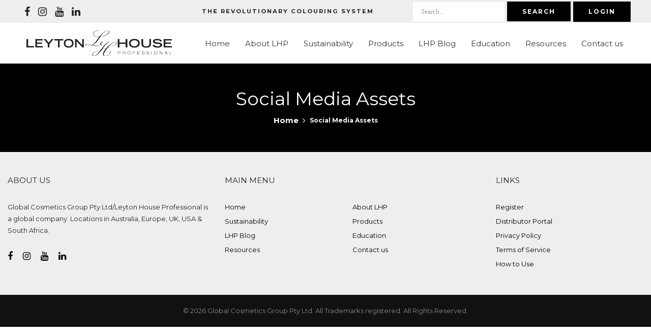

--- FILE ---
content_type: text/html; charset=utf-8
request_url: https://leytonhouseprofessional.com/blogs/social-media-assets/
body_size: 20480
content:
<!DOCTYPE html>
<!--[if IE]><![endif]-->
<!--[if IE 8 ]>
<html dir="ltr" lang="en" class="ie8">
<![endif]-->
<!--[if IE 9 ]>
<html dir="ltr" lang="en" class="ie9">
<![endif]-->
<!--[if (gt IE 9)|!(IE)]><!-->
<html dir="ltr" lang="en">
  <!--<![endif]-->
  <head>
    <script>
      // AUTO REDIRECT CUSTOMER TO RESOURCE PAGE WHEN LOGGED-IN
//       (function() {
//           var last_page = localStorage.getItem('last-visited-page');
//           if(last_page !== null && last_page.indexOf('/account/login') > -1 && window.location.pathname.indexOf('/account') > -1) {
//               window.location.replace('/blogs/resource-education');
//           }
//           localStorage.setItem('last-visited-page', window.location.pathname);
//           console.log(last_page);
//       })();
    </script>
    

    
    
    <meta name="google-site-verification" content="xDx-a9C4ncpAkapw7ltwaeqhaDan4GXIJyEuIHhAvoI" />
    <script src="https://cdn.jsdelivr.net/npm/vanilla-lazyload@12.4.0/dist/lazyload.min.js"></script>
	
	
    <meta name="google-site-verification" content="houohq7oIye5e56K30d7vZLuprS8aMBuSv29XNBUmCo" />
    
    
    
    <!-- Basic page needs ================================================== -->
    <meta charset="UTF-8">
    <meta name="viewport" content="width=device-width, initial-scale=1">
    <meta http-equiv="X-UA-Compatible" content="IE=edge,chrome=1">
    
    <link rel="shortcut icon" href="//leytonhouseprofessional.com/cdn/shop/t/30/assets/favicon.png?v=163849586512568235041745392902" />
    <link rel="apple-touch-icon" href="//leytonhouseprofessional.com/cdn/shop/t/30/assets/favicon.png?v=163849586512568235041745392902" />
    
    <!-- Title and description ================================================== -->
    
    <title>
      
      Social Media Assets
    </title>
    
    
    <base href="https://leytonhouseprofessional.com/blogs/social-media-assets" />

    <!-- Product meta ================================================== -->
    

  <meta property="og:type" content="website">
  <meta property="og:title" content="Social Media Assets">
  <meta property="og:url" content="https://leytonhouseprofessional.com/blogs/social-media-assets">
  
  <meta property="og:image" content="http://leytonhouseprofessional.com/cdn/shop/t/30/assets/logo.png?v=29419443309855246061633318977">
  <meta property="og:image:secure_url" content="https://leytonhouseprofessional.com/cdn/shop/t/30/assets/logo.png?v=29419443309855246061633318977">
  


  

  <meta property="og:site_name" content="Leyton House Professional">


    


<meta name="twitter:card" content="summary">




    <!-- Helpers ================================================== -->
    <link rel="canonical" href="https://leytonhouseprofessional.com/blogs/social-media-assets">

    <!-- CSS ================================================== -->
    
    
    <link href="//leytonhouseprofessional.com/cdn/shop/t/30/assets/bootstrap.min.css?v=156968708458673242741633318947" rel="stylesheet" type="text/css" media="all" /> 

 
       <link rel="stylesheet" href="https://maxcdn.bootstrapcdn.com/bootstrap/3.3.7/css/bootstrap.min.css" integrity="sha384-BVYiiSIFeK1dGmJRAkycuHAHRg32OmUcww7on3RYdg4Va+PmSTsz/K68vbdEjh4u" crossorigin="anonymous">
       <link href="//maxcdn.bootstrapcdn.com/font-awesome/4.7.0/css/font-awesome.min.css" rel="stylesheet" type="text/css" media="all" />
       <link href="https://cdn.jsdelivr.net/gh/lykmapipo/themify-icons@0.1.2/css/themify-icons.css" rel="stylesheet" type="text/css" media="all" />
 
    
    <link href="//leytonhouseprofessional.com/cdn/shop/t/30/assets/icon-font.min.css?v=42431711394231007011633318967" rel="stylesheet" type="text/css" media="all" />
    <link href="//leytonhouseprofessional.com/cdn/shop/t/30/assets/style.css?v=98075335673734040571767917029" rel="stylesheet" type="text/css" media="all" />
    <link href="//leytonhouseprofessional.com/cdn/shop/t/30/assets/animate.css?v=170469424254788653381633319025" rel="stylesheet" type="text/css" media="all" />
    <link href="//leytonhouseprofessional.com/cdn/shop/t/30/assets/hamburgers.min.css?v=151210399279048874691633318965" rel="stylesheet" type="text/css" media="all" />
    <link href="//leytonhouseprofessional.com/cdn/shop/t/30/assets/animsition.min.css?v=81210217569526514951633319025" rel="stylesheet" type="text/css" media="all" />
    <link href="//leytonhouseprofessional.com/cdn/shop/t/30/assets/select2.min.css?v=12514130664652792431633318995" rel="stylesheet" type="text/css" media="all" />
    <link href="//leytonhouseprofessional.com/cdn/shop/t/30/assets/daterangepicker.css?v=11751869374164230061633319025" rel="stylesheet" type="text/css" media="all" />
    <link href="//leytonhouseprofessional.com/cdn/shop/t/30/assets/slick.css?v=6277632581419318341633319025" rel="stylesheet" type="text/css" media="all" />
    <link href="//leytonhouseprofessional.com/cdn/shop/t/30/assets/lightbox.min.css?v=163868329357071472121720676278" rel="stylesheet" type="text/css" media="all" />
    <link href="//leytonhouseprofessional.com/cdn/shop/t/30/assets/util.css?v=54138055819427327321633319025" rel="stylesheet" type="text/css" media="all" />
    <link href="//leytonhouseprofessional.com/cdn/shop/t/30/assets/main.css?v=167358142806824161911767917029" rel="stylesheet" type="text/css" media="all" />    
    <link href="//leytonhouseprofessional.com/cdn/shop/t/30/assets/quickview.css?v=25277214829864297071633319025" rel="stylesheet" type="text/css" media="all" />
    <link href="//leytonhouseprofessional.com/cdn/shop/t/30/assets/magnific-popup.css?v=138341031337076160431633319025" rel="stylesheet" type="text/css" media="all" />
    
    
    <link href="//leytonhouseprofessional.com/cdn/shop/t/30/assets/owl.carousel.min.css?v=100847393044616809951633318984" rel="stylesheet" type="text/css" media="all" />

 
      <link href="https://cdnjs.cloudflare.com/ajax/libs/toastr.js/2.1.3/toastr.min.css" rel="stylesheet" type="text/css" media="all" />
 

    
    
    
    <link href="//leytonhouseprofessional.com/cdn/shop/t/30/assets/custom.scss.css?v=83717067704086522731745293627" rel="stylesheet" type="text/css" media="all" />
    
    
    <!-- Header hook for plugins ================================================== -->
    <script>window.performance && window.performance.mark && window.performance.mark('shopify.content_for_header.start');</script><meta name="google-site-verification" content="QD_qCGYR8e_1l9hkWaeUcpiHY7NKx2t3Mr_RiFRw_O0">
<meta name="facebook-domain-verification" content="9q1wzhbredf1uugnrg8ax4wdw2k604">
<meta id="shopify-digital-wallet" name="shopify-digital-wallet" content="/12550209593/digital_wallets/dialog">
<link rel="alternate" type="application/atom+xml" title="Feed" href="/blogs/social-media-assets.atom" />
<link rel="alternate" hreflang="x-default" href="https://leytonhouseprofessional.com/blogs/social-media-assets">
<link rel="alternate" hreflang="en" href="https://leytonhouseprofessional.com/blogs/social-media-assets">
<link rel="alternate" hreflang="de" href="https://leytonhouseprofessional.com/de/blogs/social-media-assets">
<link rel="alternate" hreflang="fr" href="https://leytonhouseprofessional.com/fr/blogs/social-media-assets">
<link rel="alternate" hreflang="nl" href="https://leytonhouseprofessional.com/nl/blogs/social-media-assets">
<link rel="alternate" hreflang="it" href="https://leytonhouseprofessional.com/it/blogs/social-media-assets">
<link rel="alternate" hreflang="es" href="https://leytonhouseprofessional.com/es/blogs/social-media-assets">
<link rel="alternate" hreflang="el" href="https://leytonhouseprofessional.com/el/blogs/social-media-assets">
<link rel="alternate" hreflang="ru" href="https://leytonhouseprofessional.com/ru/blogs/social-media-assets">
<link rel="alternate" hreflang="hu" href="https://leytonhouseprofessional.com/hu/blogs/social-media-assets">
<link rel="alternate" hreflang="cs" href="https://leytonhouseprofessional.com/cs/blogs/social-media-assets">
<link rel="alternate" hreflang="tr" href="https://leytonhouseprofessional.com/tr/blogs/social-media-assets">
<link rel="alternate" hreflang="pl" href="https://leytonhouseprofessional.com/pl/blogs/social-media-assets">
<link rel="alternate" hreflang="sv" href="https://leytonhouseprofessional.com/sv/blogs/social-media-assets">
<link rel="alternate" hreflang="ro" href="https://leytonhouseprofessional.com/ro/blogs/social-media-assets">
<link rel="alternate" hreflang="fi" href="https://leytonhouseprofessional.com/fi/blogs/social-media-assets">
<link rel="alternate" hreflang="sq" href="https://leytonhouseprofessional.com/sq/blogs/social-media-assets">
<link rel="alternate" hreflang="hr" href="https://leytonhouseprofessional.com/hr/blogs/social-media-assets">
<link rel="alternate" hreflang="pt" href="https://leytonhouseprofessional.com/pt/blogs/social-media-assets">
<link rel="alternate" hreflang="ga" href="https://leytonhouseprofessional.com/ga/blogs/social-media-assets">
<link rel="alternate" hreflang="eu" href="https://leytonhouseprofessional.com/eu/blogs/social-media-assets">
<link rel="alternate" hreflang="ca" href="https://leytonhouseprofessional.com/ca/blogs/social-media-assets">
<script async="async" src="/checkouts/internal/preloads.js?locale=en-AU"></script>
<script id="shopify-features" type="application/json">{"accessToken":"e1267602e4f2a31aa4b3c17aadce076e","betas":["rich-media-storefront-analytics"],"domain":"leytonhouseprofessional.com","predictiveSearch":true,"shopId":12550209593,"locale":"en"}</script>
<script>var Shopify = Shopify || {};
Shopify.shop = "leyton-house-professional.myshopify.com";
Shopify.locale = "en";
Shopify.currency = {"active":"AUD","rate":"1.0"};
Shopify.country = "AU";
Shopify.theme = {"name":"Leyton House | New PLP | 04-10-21 TC","id":127719735495,"schema_name":"Leyton House Professional","schema_version":"1.0.0","theme_store_id":null,"role":"main"};
Shopify.theme.handle = "null";
Shopify.theme.style = {"id":null,"handle":null};
Shopify.cdnHost = "leytonhouseprofessional.com/cdn";
Shopify.routes = Shopify.routes || {};
Shopify.routes.root = "/";</script>
<script type="module">!function(o){(o.Shopify=o.Shopify||{}).modules=!0}(window);</script>
<script>!function(o){function n(){var o=[];function n(){o.push(Array.prototype.slice.apply(arguments))}return n.q=o,n}var t=o.Shopify=o.Shopify||{};t.loadFeatures=n(),t.autoloadFeatures=n()}(window);</script>
<script id="shop-js-analytics" type="application/json">{"pageType":"blog"}</script>
<script defer="defer" async type="module" src="//leytonhouseprofessional.com/cdn/shopifycloud/shop-js/modules/v2/client.init-shop-cart-sync_BdyHc3Nr.en.esm.js"></script>
<script defer="defer" async type="module" src="//leytonhouseprofessional.com/cdn/shopifycloud/shop-js/modules/v2/chunk.common_Daul8nwZ.esm.js"></script>
<script type="module">
  await import("//leytonhouseprofessional.com/cdn/shopifycloud/shop-js/modules/v2/client.init-shop-cart-sync_BdyHc3Nr.en.esm.js");
await import("//leytonhouseprofessional.com/cdn/shopifycloud/shop-js/modules/v2/chunk.common_Daul8nwZ.esm.js");

  window.Shopify.SignInWithShop?.initShopCartSync?.({"fedCMEnabled":true,"windoidEnabled":true});

</script>
<script>(function() {
  var isLoaded = false;
  function asyncLoad() {
    if (isLoaded) return;
    isLoaded = true;
    var urls = ["https:\/\/chimpstatic.com\/mcjs-connected\/js\/users\/393f0e0c29d22c94a867dacc8\/ef586ac64d73c73bc4ef56356.js?shop=leyton-house-professional.myshopify.com","https:\/\/cookihq.com\/scripts\/notification\/5b7646a49e62000014795687?shop=leyton-house-professional.myshopify.com","https:\/\/apps.alinga.com.au\/leyton\/scripts\/shopify.js?shop=leyton-house-professional.myshopify.com","https:\/\/cdn.nfcube.com\/instafeed-4248d7f43cf3d5b8cf8a813f0c44e8a8.js?shop=leyton-house-professional.myshopify.com"];
    for (var i = 0; i < urls.length; i++) {
      var s = document.createElement('script');
      s.type = 'text/javascript';
      s.async = true;
      s.src = urls[i];
      var x = document.getElementsByTagName('script')[0];
      x.parentNode.insertBefore(s, x);
    }
  };
  if(window.attachEvent) {
    window.attachEvent('onload', asyncLoad);
  } else {
    window.addEventListener('load', asyncLoad, false);
  }
})();</script>
<script id="__st">var __st={"a":12550209593,"offset":36000,"reqid":"dae9ec81-df8e-4368-a36b-1bef2b9ba290-1768975903","pageurl":"leytonhouseprofessional.com\/blogs\/social-media-assets","s":"blogs-82424430791","u":"4a2fe755de24","p":"blog","rtyp":"blog","rid":82424430791};</script>
<script>window.ShopifyPaypalV4VisibilityTracking = true;</script>
<script id="captcha-bootstrap">!function(){'use strict';const t='contact',e='account',n='new_comment',o=[[t,t],['blogs',n],['comments',n],[t,'customer']],c=[[e,'customer_login'],[e,'guest_login'],[e,'recover_customer_password'],[e,'create_customer']],r=t=>t.map((([t,e])=>`form[action*='/${t}']:not([data-nocaptcha='true']) input[name='form_type'][value='${e}']`)).join(','),a=t=>()=>t?[...document.querySelectorAll(t)].map((t=>t.form)):[];function s(){const t=[...o],e=r(t);return a(e)}const i='password',u='form_key',d=['recaptcha-v3-token','g-recaptcha-response','h-captcha-response',i],f=()=>{try{return window.sessionStorage}catch{return}},m='__shopify_v',_=t=>t.elements[u];function p(t,e,n=!1){try{const o=window.sessionStorage,c=JSON.parse(o.getItem(e)),{data:r}=function(t){const{data:e,action:n}=t;return t[m]||n?{data:e,action:n}:{data:t,action:n}}(c);for(const[e,n]of Object.entries(r))t.elements[e]&&(t.elements[e].value=n);n&&o.removeItem(e)}catch(o){console.error('form repopulation failed',{error:o})}}const l='form_type',E='cptcha';function T(t){t.dataset[E]=!0}const w=window,h=w.document,L='Shopify',v='ce_forms',y='captcha';let A=!1;((t,e)=>{const n=(g='f06e6c50-85a8-45c8-87d0-21a2b65856fe',I='https://cdn.shopify.com/shopifycloud/storefront-forms-hcaptcha/ce_storefront_forms_captcha_hcaptcha.v1.5.2.iife.js',D={infoText:'Protected by hCaptcha',privacyText:'Privacy',termsText:'Terms'},(t,e,n)=>{const o=w[L][v],c=o.bindForm;if(c)return c(t,g,e,D).then(n);var r;o.q.push([[t,g,e,D],n]),r=I,A||(h.body.append(Object.assign(h.createElement('script'),{id:'captcha-provider',async:!0,src:r})),A=!0)});var g,I,D;w[L]=w[L]||{},w[L][v]=w[L][v]||{},w[L][v].q=[],w[L][y]=w[L][y]||{},w[L][y].protect=function(t,e){n(t,void 0,e),T(t)},Object.freeze(w[L][y]),function(t,e,n,w,h,L){const[v,y,A,g]=function(t,e,n){const i=e?o:[],u=t?c:[],d=[...i,...u],f=r(d),m=r(i),_=r(d.filter((([t,e])=>n.includes(e))));return[a(f),a(m),a(_),s()]}(w,h,L),I=t=>{const e=t.target;return e instanceof HTMLFormElement?e:e&&e.form},D=t=>v().includes(t);t.addEventListener('submit',(t=>{const e=I(t);if(!e)return;const n=D(e)&&!e.dataset.hcaptchaBound&&!e.dataset.recaptchaBound,o=_(e),c=g().includes(e)&&(!o||!o.value);(n||c)&&t.preventDefault(),c&&!n&&(function(t){try{if(!f())return;!function(t){const e=f();if(!e)return;const n=_(t);if(!n)return;const o=n.value;o&&e.removeItem(o)}(t);const e=Array.from(Array(32),(()=>Math.random().toString(36)[2])).join('');!function(t,e){_(t)||t.append(Object.assign(document.createElement('input'),{type:'hidden',name:u})),t.elements[u].value=e}(t,e),function(t,e){const n=f();if(!n)return;const o=[...t.querySelectorAll(`input[type='${i}']`)].map((({name:t})=>t)),c=[...d,...o],r={};for(const[a,s]of new FormData(t).entries())c.includes(a)||(r[a]=s);n.setItem(e,JSON.stringify({[m]:1,action:t.action,data:r}))}(t,e)}catch(e){console.error('failed to persist form',e)}}(e),e.submit())}));const S=(t,e)=>{t&&!t.dataset[E]&&(n(t,e.some((e=>e===t))),T(t))};for(const o of['focusin','change'])t.addEventListener(o,(t=>{const e=I(t);D(e)&&S(e,y())}));const B=e.get('form_key'),M=e.get(l),P=B&&M;t.addEventListener('DOMContentLoaded',(()=>{const t=y();if(P)for(const e of t)e.elements[l].value===M&&p(e,B);[...new Set([...A(),...v().filter((t=>'true'===t.dataset.shopifyCaptcha))])].forEach((e=>S(e,t)))}))}(h,new URLSearchParams(w.location.search),n,t,e,['guest_login'])})(!0,!0)}();</script>
<script integrity="sha256-4kQ18oKyAcykRKYeNunJcIwy7WH5gtpwJnB7kiuLZ1E=" data-source-attribution="shopify.loadfeatures" defer="defer" src="//leytonhouseprofessional.com/cdn/shopifycloud/storefront/assets/storefront/load_feature-a0a9edcb.js" crossorigin="anonymous"></script>
<script data-source-attribution="shopify.dynamic_checkout.dynamic.init">var Shopify=Shopify||{};Shopify.PaymentButton=Shopify.PaymentButton||{isStorefrontPortableWallets:!0,init:function(){window.Shopify.PaymentButton.init=function(){};var t=document.createElement("script");t.src="https://leytonhouseprofessional.com/cdn/shopifycloud/portable-wallets/latest/portable-wallets.en.js",t.type="module",document.head.appendChild(t)}};
</script>
<script data-source-attribution="shopify.dynamic_checkout.buyer_consent">
  function portableWalletsHideBuyerConsent(e){var t=document.getElementById("shopify-buyer-consent"),n=document.getElementById("shopify-subscription-policy-button");t&&n&&(t.classList.add("hidden"),t.setAttribute("aria-hidden","true"),n.removeEventListener("click",e))}function portableWalletsShowBuyerConsent(e){var t=document.getElementById("shopify-buyer-consent"),n=document.getElementById("shopify-subscription-policy-button");t&&n&&(t.classList.remove("hidden"),t.removeAttribute("aria-hidden"),n.addEventListener("click",e))}window.Shopify?.PaymentButton&&(window.Shopify.PaymentButton.hideBuyerConsent=portableWalletsHideBuyerConsent,window.Shopify.PaymentButton.showBuyerConsent=portableWalletsShowBuyerConsent);
</script>
<script data-source-attribution="shopify.dynamic_checkout.cart.bootstrap">document.addEventListener("DOMContentLoaded",(function(){function t(){return document.querySelector("shopify-accelerated-checkout-cart, shopify-accelerated-checkout")}if(t())Shopify.PaymentButton.init();else{new MutationObserver((function(e,n){t()&&(Shopify.PaymentButton.init(),n.disconnect())})).observe(document.body,{childList:!0,subtree:!0})}}));
</script>
<script id="sections-script" data-sections="footer" defer="defer" src="//leytonhouseprofessional.com/cdn/shop/t/30/compiled_assets/scripts.js?v=11995"></script>
<script>window.performance && window.performance.mark && window.performance.mark('shopify.content_for_header.end');</script>
    

<!--[if lt IE 9]>
<script src="//cdnjs.cloudflare.com/ajax/libs/html5shiv/3.7.2/html5shiv.min.js" type="text/javascript"></script>
<script src="//leytonhouseprofessional.com/cdn/shop/t/30/assets/respond.min.js?v=52248677837542619231633318993" type="text/javascript"></script>
<link href="//leytonhouseprofessional.com/cdn/shop/t/30/assets/respond-proxy.html" id="respond-proxy" rel="respond-proxy" />
<link href="//leytonhouseprofessional.com/search?q=6dad07967976ccbec6486f8c0aa8c415" id="respond-redirect" rel="respond-redirect" />
<script src="//leytonhouseprofessional.com/search?q=6dad07967976ccbec6486f8c0aa8c415" type="text/javascript"></script>
<script src="//leytonhouseprofessional.com/cdn/shop/t/30/assets/es5-shim.min.js?v=162403747125444000461633318961" type="text/javascript"></script>
<![endif]-->
<!--[if (lte IE 9) ]><script src="//leytonhouseprofessional.com/cdn/shop/t/30/assets/match-media.min.js?v=11995" type="text/javascript"></script><![endif]-->


    
    <script src="https://code.jquery.com/jquery-3.7.1.min.js" integrity="sha256-/JqT3SQfawRcv/BIHPThkBvs0OEvtFFmqPF/lYI/Cxo=" crossorigin="anonymous"></script>
    <script src="//leytonhouseprofessional.com/cdn/shop/t/30/assets/shipping-cart.js?v=178780513977258492671633319025" type="text/javascript"></script>
    
    <script src="//unpkg.com/masonry-layout@4/dist/masonry.pkgd.min.js" type="text/javascript"></script>
    
    <!--[if IE]>
        <link rel="stylesheet" href="https://maxcdn.bootstrapcdn.com/bootstrap/3.3.7/css/bootstrap.min.css" crossorigin="anonymous">
    <![endif]-->
    
    <link href="https://fonts.googleapis.com/css?family=Montserrat:400,700&display=swap" rel="stylesheet">
    
        <!-- Google Tag Manager -->
    <script type="text/partytown" >(function(w,d,s,l,i){w[l]=w[l]||[];w[l].push({'gtm.start':
    new Date().getTime(),event:'gtm.js'});var f=d.getElementsByTagName(s)[0],
    j=d.createElement(s),dl=l!='dataLayer'?'&l='+l:'';j.async=true;j.src=
    'https://www.googletagmanager.com/gtm.js?id='+i+dl;f.parentNode.insertBefore(j,f);
    })(window,document,'script','dataLayer','GTM-P93C49L');</script>
    
    <script>
           
    </script>
    <link href="//leytonhouseprofessional.com/cdn/shop/t/30/assets/custom.css?v=40872770570727761921746419479" rel="stylesheet" type="text/css" media="all" />
  <!-- BEGIN app block: shopify://apps/transcy/blocks/switcher_embed_block/bce4f1c0-c18c-43b0-b0b2-a1aefaa44573 --><!-- BEGIN app snippet: fa_translate_core --><script>
    (function () {
        console.log("transcy ignore convert TC value",typeof transcy_ignoreConvertPrice != "undefined");
        
        function addMoneyTag(mutations, observer) {
            let currencyCookie = getCookieCore("transcy_currency");
            
            let shopifyCurrencyRegex = buildXPathQuery(
                window.ShopifyTC.shopifyCurrency.price_currency
            );
            let currencyRegex = buildCurrencyRegex(window.ShopifyTC.shopifyCurrency.price_currency)
            let tempTranscy = document.evaluate(shopifyCurrencyRegex, document, null, XPathResult.ORDERED_NODE_SNAPSHOT_TYPE, null);
            for (let iTranscy = 0; iTranscy < tempTranscy.snapshotLength; iTranscy++) {
                let elTranscy = tempTranscy.snapshotItem(iTranscy);
                if (elTranscy.innerHTML &&
                !elTranscy.classList.contains('transcy-money') && (typeof transcy_ignoreConvertPrice == "undefined" ||
                !transcy_ignoreConvertPrice?.some(className => elTranscy.classList?.contains(className))) && elTranscy?.childNodes?.length == 1) {
                    if (!window.ShopifyTC?.shopifyCurrency?.price_currency || currencyCookie == window.ShopifyTC?.currency?.active || !currencyCookie) {
                        addClassIfNotExists(elTranscy, 'notranslate');
                        continue;
                    }

                    elTranscy.classList.add('transcy-money');
                    let innerHTML = replaceMatches(elTranscy?.textContent, currencyRegex);
                    elTranscy.innerHTML = innerHTML;
                    if (!innerHTML.includes("tc-money")) {
                        addClassIfNotExists(elTranscy, 'notranslate');
                    }
                } 
                if (elTranscy.classList.contains('transcy-money') && !elTranscy?.innerHTML?.includes("tc-money")) {
                    addClassIfNotExists(elTranscy, 'notranslate');
                }
            }
        }
    
        function logChangesTranscy(mutations, observer) {
            const xpathQuery = `
                //*[text()[contains(.,"•tc")]] |
                //*[text()[contains(.,"tc")]] |
                //*[text()[contains(.,"transcy")]] |
                //textarea[@placeholder[contains(.,"transcy")]] |
                //textarea[@placeholder[contains(.,"tc")]] |
                //select[@placeholder[contains(.,"transcy")]] |
                //select[@placeholder[contains(.,"tc")]] |
                //input[@placeholder[contains(.,"tc")]] |
                //input[@value[contains(.,"tc")]] |
                //input[@value[contains(.,"transcy")]] |
                //*[text()[contains(.,"TC")]] |
                //textarea[@placeholder[contains(.,"TC")]] |
                //select[@placeholder[contains(.,"TC")]] |
                //input[@placeholder[contains(.,"TC")]] |
                //input[@value[contains(.,"TC")]]
            `;
            let tempTranscy = document.evaluate(xpathQuery, document, null, XPathResult.ORDERED_NODE_SNAPSHOT_TYPE, null);
            for (let iTranscy = 0; iTranscy < tempTranscy.snapshotLength; iTranscy++) {
                let elTranscy = tempTranscy.snapshotItem(iTranscy);
                let innerHtmlTranscy = elTranscy?.innerHTML ? elTranscy.innerHTML : "";
                if (innerHtmlTranscy && !["SCRIPT", "LINK", "STYLE"].includes(elTranscy.nodeName)) {
                    const textToReplace = [
                        '&lt;•tc&gt;', '&lt;/•tc&gt;', '&lt;tc&gt;', '&lt;/tc&gt;',
                        '&lt;transcy&gt;', '&lt;/transcy&gt;', '&amp;lt;tc&amp;gt;',
                        '&amp;lt;/tc&amp;gt;', '&lt;TRANSCY&gt;', '&lt;/TRANSCY&gt;',
                        '&lt;TC&gt;', '&lt;/TC&gt;'
                    ];
                    let containsTag = textToReplace.some(tag => innerHtmlTranscy.includes(tag));
                    if (containsTag) {
                        textToReplace.forEach(tag => {
                            innerHtmlTranscy = innerHtmlTranscy.replaceAll(tag, '');
                        });
                        elTranscy.innerHTML = innerHtmlTranscy;
                        elTranscy.setAttribute('translate', 'no');
                    }
    
                    const tagsToReplace = ['<•tc>', '</•tc>', '<tc>', '</tc>', '<transcy>', '</transcy>', '<TC>', '</TC>', '<TRANSCY>', '</TRANSCY>'];
                    if (tagsToReplace.some(tag => innerHtmlTranscy.includes(tag))) {
                        innerHtmlTranscy = innerHtmlTranscy.replace(/<(|\/)transcy>|<(|\/)tc>|<(|\/)•tc>/gi, "");
                        elTranscy.innerHTML = innerHtmlTranscy;
                        elTranscy.setAttribute('translate', 'no');
                    }
                }
                if (["INPUT"].includes(elTranscy.nodeName)) {
                    let valueInputTranscy = elTranscy.value.replaceAll("&lt;tc&gt;", "").replaceAll("&lt;/tc&gt;", "").replace(/<(|\/)transcy>|<(|\/)tc>/gi, "");
                    elTranscy.value = valueInputTranscy
                }
    
                if (["INPUT", "SELECT", "TEXTAREA"].includes(elTranscy.nodeName)) {
                    elTranscy.placeholder = elTranscy.placeholder.replaceAll("&lt;tc&gt;", "").replaceAll("&lt;/tc&gt;", "").replace(/<(|\/)transcy>|<(|\/)tc>/gi, "");
                }
            }
            addMoneyTag(mutations, observer)
        }
        const observerOptionsTranscy = {
            subtree: true,
            childList: true
        };
        const observerTranscy = new MutationObserver(logChangesTranscy);
        observerTranscy.observe(document.documentElement, observerOptionsTranscy);
    })();

    const addClassIfNotExists = (element, className) => {
        if (!element.classList.contains(className)) {
            element.classList.add(className);
        }
    };
    
    const replaceMatches = (content, currencyRegex) => {
        let arrCurrencies = content.match(currencyRegex);
    
        if (arrCurrencies?.length && content === arrCurrencies[0]) {
            return content;
        }
        return (
            arrCurrencies?.reduce((string, oldVal, index) => {
                const hasSpaceBefore = string.match(new RegExp(`\\s${oldVal}`));
                const hasSpaceAfter = string.match(new RegExp(`${oldVal}\\s`));
                let eleCurrencyConvert = `<tc-money translate="no">${arrCurrencies[index]}</tc-money>`;
                if (hasSpaceBefore) eleCurrencyConvert = ` ${eleCurrencyConvert}`;
                if (hasSpaceAfter) eleCurrencyConvert = `${eleCurrencyConvert} `;
                if (string.includes("tc-money")) {
                    return string;
                }
                return string?.replaceAll(oldVal, eleCurrencyConvert);
            }, content) || content
        );
        return result;
    };
    
    const unwrapCurrencySpan = (text) => {
        return text.replace(/<span[^>]*>(.*?)<\/span>/gi, "$1");
    };

    const getSymbolsAndCodes = (text)=>{
        let numberPattern = "\\d+(?:[.,]\\d+)*(?:[.,]\\d+)?(?:\\s?\\d+)?"; // Chỉ tối đa 1 khoảng trắng
        let textWithoutCurrencySpan = unwrapCurrencySpan(text);
        let symbolsAndCodes = textWithoutCurrencySpan
            .trim()
            .replace(new RegExp(numberPattern, "g"), "")
            .split(/\s+/) // Loại bỏ khoảng trắng dư thừa
            .filter((el) => el);

        if (!Array.isArray(symbolsAndCodes) || symbolsAndCodes.length === 0) {
            throw new Error("symbolsAndCodes must be a non-empty array.");
        }

        return symbolsAndCodes;
    }
    
    const buildCurrencyRegex = (text) => {
       let symbolsAndCodes = getSymbolsAndCodes(text)
       let patterns = createCurrencyRegex(symbolsAndCodes)

       return new RegExp(`(${patterns.join("|")})`, "g");
    };

    const createCurrencyRegex = (symbolsAndCodes)=>{
        const escape = (str) => str.replace(/[-/\\^$*+?.()|[\]{}]/g, "\\$&");
        const [s1, s2] = [escape(symbolsAndCodes[0]), escape(symbolsAndCodes[1] || "")];
        const space = "\\s?";
        const numberPattern = "\\d+(?:[.,]\\d+)*(?:[.,]\\d+)?(?:\\s?\\d+)?"; 
        const patterns = [];
        if (s1 && s2) {
            patterns.push(
                `${s1}${space}${numberPattern}${space}${s2}`,
                `${s2}${space}${numberPattern}${space}${s1}`,
                `${s2}${space}${s1}${space}${numberPattern}`,
                `${s1}${space}${s2}${space}${numberPattern}`
            );
        }
        if (s1) {
            patterns.push(`${s1}${space}${numberPattern}`);
            patterns.push(`${numberPattern}${space}${s1}`);
        }

        if (s2) {
            patterns.push(`${s2}${space}${numberPattern}`);
            patterns.push(`${numberPattern}${space}${s2}`);
        }
        return patterns;
    }
    
    const getCookieCore = function (name) {
        var nameEQ = name + "=";
        var ca = document.cookie.split(';');
        for (var i = 0; i < ca.length; i++) {
            var c = ca[i];
            while (c.charAt(0) == ' ') c = c.substring(1, c.length);
            if (c.indexOf(nameEQ) == 0) return c.substring(nameEQ.length, c.length);
        }
        return null;
    };
    
    const buildXPathQuery = (text) => {
        let numberPattern = "\\d+(?:[.,]\\d+)*"; // Bỏ `matches()`
        let symbolAndCodes = text.replace(/<span[^>]*>(.*?)<\/span>/gi, "$1")
            .trim()
            .replace(new RegExp(numberPattern, "g"), "")
            .split(" ")
            ?.filter((el) => el);
    
        if (!symbolAndCodes || !Array.isArray(symbolAndCodes) || symbolAndCodes.length === 0) {
            throw new Error("symbolAndCodes must be a non-empty array.");
        }
    
        // Escape ký tự đặc biệt trong XPath
        const escapeXPath = (str) => str.replace(/(["'])/g, "\\$1");
    
        // Danh sách thẻ HTML cần tìm
        const allowedTags = ["div", "span", "p", "strong", "b", "h1", "h2", "h3", "h4", "h5", "h6", "td", "li", "font", "dd", 'a', 'font', 's'];
    
        // Tạo điều kiện contains() cho từng symbol hoặc code
        const conditions = symbolAndCodes
            .map((symbol) =>
                `(contains(text(), "${escapeXPath(symbol)}") and (contains(text(), "0") or contains(text(), "1") or contains(text(), "2") or contains(text(), "3") or contains(text(), "4") or contains(text(), "5") or contains(text(), "6") or contains(text(), "7") or contains(text(), "8") or contains(text(), "9")) )`
            )
            .join(" or ");
    
        // Tạo XPath Query (Chỉ tìm trong các thẻ HTML, không tìm trong input)
        const xpathQuery = allowedTags
            .map((tag) => `//${tag}[${conditions}]`)
            .join(" | ");
    
        return xpathQuery;
    };
    
    window.ShopifyTC = {};
    ShopifyTC.shop = "leytonhouseprofessional.com";
    ShopifyTC.locale = "en";
    ShopifyTC.currency = {"active":"AUD", "rate":""};
    ShopifyTC.country = "AU";
    ShopifyTC.designMode = false;
    ShopifyTC.theme = {};
    ShopifyTC.cdnHost = "";
    ShopifyTC.routes = {};
    ShopifyTC.routes.root = "/";
    ShopifyTC.store_id = 12550209593;
    ShopifyTC.page_type = "blog";
    ShopifyTC.resource_id = "";
    ShopifyTC.resource_description = "";
    ShopifyTC.market_id = 1053130951;
    switch (ShopifyTC.page_type) {
        case "product":
            ShopifyTC.resource_id = null;
            ShopifyTC.resource_description = null
            break;
        case "article":
            ShopifyTC.resource_id = null;
            ShopifyTC.resource_description = null
            break;
        case "blog":
            ShopifyTC.resource_id = 82424430791;
            break;
        case "collection":
            ShopifyTC.resource_id = null;
            ShopifyTC.resource_description = null
            break;
        case "policy":
            ShopifyTC.resource_id = null;
            ShopifyTC.resource_description = null
            break;
        case "page":
            ShopifyTC.resource_id = null;
            ShopifyTC.resource_description = null
            break;
        default:
            break;
    }

    window.ShopifyTC.shopifyCurrency={
        "price": `0.01`,
        "price_currency": `$0.01 AUD`,
        "currency": `AUD`
    }


    if(typeof(transcy_appEmbed) == 'undefined'){
        transcy_switcherVersion = "1717745053";
        transcy_productMediaVersion = "";
        transcy_collectionMediaVersion = "";
        transcy_otherMediaVersion = "";
        transcy_productId = "";
        transcy_shopName = "Leyton House Professional";
        transcy_currenciesPaymentPublish = [];
        transcy_curencyDefault = "AUD";transcy_currenciesPaymentPublish.push("AUD");
        transcy_shopifyLocales = [{"shop_locale":{"locale":"en","enabled":true,"primary":true,"published":true}},{"shop_locale":{"locale":"de","enabled":true,"primary":false,"published":true}},{"shop_locale":{"locale":"fr","enabled":true,"primary":false,"published":true}},{"shop_locale":{"locale":"nl","enabled":true,"primary":false,"published":true}},{"shop_locale":{"locale":"it","enabled":true,"primary":false,"published":true}},{"shop_locale":{"locale":"es","enabled":true,"primary":false,"published":true}},{"shop_locale":{"locale":"el","enabled":true,"primary":false,"published":true}},{"shop_locale":{"locale":"ru","enabled":true,"primary":false,"published":true}},{"shop_locale":{"locale":"hu","enabled":true,"primary":false,"published":true}},{"shop_locale":{"locale":"cs","enabled":true,"primary":false,"published":true}},{"shop_locale":{"locale":"tr","enabled":true,"primary":false,"published":true}},{"shop_locale":{"locale":"pl","enabled":true,"primary":false,"published":true}},{"shop_locale":{"locale":"sv","enabled":true,"primary":false,"published":true}},{"shop_locale":{"locale":"ro","enabled":true,"primary":false,"published":true}},{"shop_locale":{"locale":"fi","enabled":true,"primary":false,"published":true}},{"shop_locale":{"locale":"sq","enabled":true,"primary":false,"published":true}},{"shop_locale":{"locale":"hr","enabled":true,"primary":false,"published":true}},{"shop_locale":{"locale":"pt-PT","enabled":true,"primary":false,"published":true}},{"shop_locale":{"locale":"ga","enabled":true,"primary":false,"published":true}},{"shop_locale":{"locale":"eu","enabled":true,"primary":false,"published":true}},{"shop_locale":{"locale":"ca","enabled":true,"primary":false,"published":true}}];
        transcy_moneyFormat = "${{amount}}";

        function domLoadedTranscy () {
            let cdnScriptTC = typeof(transcy_cdn) != 'undefined' ? (transcy_cdn+'/transcy.js') : "https://cdn.shopify.com/extensions/019bbfa6-be8b-7e64-b8d4-927a6591272a/transcy-294/assets/transcy.js";
            let cdnLinkTC = typeof(transcy_cdn) != 'undefined' ? (transcy_cdn+'/transcy.css') :  "https://cdn.shopify.com/extensions/019bbfa6-be8b-7e64-b8d4-927a6591272a/transcy-294/assets/transcy.css";
            let scriptTC = document.createElement('script');
            scriptTC.type = 'text/javascript';
            scriptTC.defer = true;
            scriptTC.src = cdnScriptTC;
            scriptTC.id = "transcy-script";
            document.head.appendChild(scriptTC);

            let linkTC = document.createElement('link');
            linkTC.rel = 'stylesheet'; 
            linkTC.type = 'text/css';
            linkTC.href = cdnLinkTC;
            linkTC.id = "transcy-style";
            document.head.appendChild(linkTC); 
        }


        if (document.readyState === 'interactive' || document.readyState === 'complete') {
            domLoadedTranscy();
        } else {
            document.addEventListener("DOMContentLoaded", function () {
                domLoadedTranscy();
            });
        }
    }
</script>
<!-- END app snippet -->


<!-- END app block --><link href="https://monorail-edge.shopifysvc.com" rel="dns-prefetch">
<script>(function(){if ("sendBeacon" in navigator && "performance" in window) {try {var session_token_from_headers = performance.getEntriesByType('navigation')[0].serverTiming.find(x => x.name == '_s').description;} catch {var session_token_from_headers = undefined;}var session_cookie_matches = document.cookie.match(/_shopify_s=([^;]*)/);var session_token_from_cookie = session_cookie_matches && session_cookie_matches.length === 2 ? session_cookie_matches[1] : "";var session_token = session_token_from_headers || session_token_from_cookie || "";function handle_abandonment_event(e) {var entries = performance.getEntries().filter(function(entry) {return /monorail-edge.shopifysvc.com/.test(entry.name);});if (!window.abandonment_tracked && entries.length === 0) {window.abandonment_tracked = true;var currentMs = Date.now();var navigation_start = performance.timing.navigationStart;var payload = {shop_id: 12550209593,url: window.location.href,navigation_start,duration: currentMs - navigation_start,session_token,page_type: "blog"};window.navigator.sendBeacon("https://monorail-edge.shopifysvc.com/v1/produce", JSON.stringify({schema_id: "online_store_buyer_site_abandonment/1.1",payload: payload,metadata: {event_created_at_ms: currentMs,event_sent_at_ms: currentMs}}));}}window.addEventListener('pagehide', handle_abandonment_event);}}());</script>
<script id="web-pixels-manager-setup">(function e(e,d,r,n,o){if(void 0===o&&(o={}),!Boolean(null===(a=null===(i=window.Shopify)||void 0===i?void 0:i.analytics)||void 0===a?void 0:a.replayQueue)){var i,a;window.Shopify=window.Shopify||{};var t=window.Shopify;t.analytics=t.analytics||{};var s=t.analytics;s.replayQueue=[],s.publish=function(e,d,r){return s.replayQueue.push([e,d,r]),!0};try{self.performance.mark("wpm:start")}catch(e){}var l=function(){var e={modern:/Edge?\/(1{2}[4-9]|1[2-9]\d|[2-9]\d{2}|\d{4,})\.\d+(\.\d+|)|Firefox\/(1{2}[4-9]|1[2-9]\d|[2-9]\d{2}|\d{4,})\.\d+(\.\d+|)|Chrom(ium|e)\/(9{2}|\d{3,})\.\d+(\.\d+|)|(Maci|X1{2}).+ Version\/(15\.\d+|(1[6-9]|[2-9]\d|\d{3,})\.\d+)([,.]\d+|)( \(\w+\)|)( Mobile\/\w+|) Safari\/|Chrome.+OPR\/(9{2}|\d{3,})\.\d+\.\d+|(CPU[ +]OS|iPhone[ +]OS|CPU[ +]iPhone|CPU IPhone OS|CPU iPad OS)[ +]+(15[._]\d+|(1[6-9]|[2-9]\d|\d{3,})[._]\d+)([._]\d+|)|Android:?[ /-](13[3-9]|1[4-9]\d|[2-9]\d{2}|\d{4,})(\.\d+|)(\.\d+|)|Android.+Firefox\/(13[5-9]|1[4-9]\d|[2-9]\d{2}|\d{4,})\.\d+(\.\d+|)|Android.+Chrom(ium|e)\/(13[3-9]|1[4-9]\d|[2-9]\d{2}|\d{4,})\.\d+(\.\d+|)|SamsungBrowser\/([2-9]\d|\d{3,})\.\d+/,legacy:/Edge?\/(1[6-9]|[2-9]\d|\d{3,})\.\d+(\.\d+|)|Firefox\/(5[4-9]|[6-9]\d|\d{3,})\.\d+(\.\d+|)|Chrom(ium|e)\/(5[1-9]|[6-9]\d|\d{3,})\.\d+(\.\d+|)([\d.]+$|.*Safari\/(?![\d.]+ Edge\/[\d.]+$))|(Maci|X1{2}).+ Version\/(10\.\d+|(1[1-9]|[2-9]\d|\d{3,})\.\d+)([,.]\d+|)( \(\w+\)|)( Mobile\/\w+|) Safari\/|Chrome.+OPR\/(3[89]|[4-9]\d|\d{3,})\.\d+\.\d+|(CPU[ +]OS|iPhone[ +]OS|CPU[ +]iPhone|CPU IPhone OS|CPU iPad OS)[ +]+(10[._]\d+|(1[1-9]|[2-9]\d|\d{3,})[._]\d+)([._]\d+|)|Android:?[ /-](13[3-9]|1[4-9]\d|[2-9]\d{2}|\d{4,})(\.\d+|)(\.\d+|)|Mobile Safari.+OPR\/([89]\d|\d{3,})\.\d+\.\d+|Android.+Firefox\/(13[5-9]|1[4-9]\d|[2-9]\d{2}|\d{4,})\.\d+(\.\d+|)|Android.+Chrom(ium|e)\/(13[3-9]|1[4-9]\d|[2-9]\d{2}|\d{4,})\.\d+(\.\d+|)|Android.+(UC? ?Browser|UCWEB|U3)[ /]?(15\.([5-9]|\d{2,})|(1[6-9]|[2-9]\d|\d{3,})\.\d+)\.\d+|SamsungBrowser\/(5\.\d+|([6-9]|\d{2,})\.\d+)|Android.+MQ{2}Browser\/(14(\.(9|\d{2,})|)|(1[5-9]|[2-9]\d|\d{3,})(\.\d+|))(\.\d+|)|K[Aa][Ii]OS\/(3\.\d+|([4-9]|\d{2,})\.\d+)(\.\d+|)/},d=e.modern,r=e.legacy,n=navigator.userAgent;return n.match(d)?"modern":n.match(r)?"legacy":"unknown"}(),u="modern"===l?"modern":"legacy",c=(null!=n?n:{modern:"",legacy:""})[u],f=function(e){return[e.baseUrl,"/wpm","/b",e.hashVersion,"modern"===e.buildTarget?"m":"l",".js"].join("")}({baseUrl:d,hashVersion:r,buildTarget:u}),m=function(e){var d=e.version,r=e.bundleTarget,n=e.surface,o=e.pageUrl,i=e.monorailEndpoint;return{emit:function(e){var a=e.status,t=e.errorMsg,s=(new Date).getTime(),l=JSON.stringify({metadata:{event_sent_at_ms:s},events:[{schema_id:"web_pixels_manager_load/3.1",payload:{version:d,bundle_target:r,page_url:o,status:a,surface:n,error_msg:t},metadata:{event_created_at_ms:s}}]});if(!i)return console&&console.warn&&console.warn("[Web Pixels Manager] No Monorail endpoint provided, skipping logging."),!1;try{return self.navigator.sendBeacon.bind(self.navigator)(i,l)}catch(e){}var u=new XMLHttpRequest;try{return u.open("POST",i,!0),u.setRequestHeader("Content-Type","text/plain"),u.send(l),!0}catch(e){return console&&console.warn&&console.warn("[Web Pixels Manager] Got an unhandled error while logging to Monorail."),!1}}}}({version:r,bundleTarget:l,surface:e.surface,pageUrl:self.location.href,monorailEndpoint:e.monorailEndpoint});try{o.browserTarget=l,function(e){var d=e.src,r=e.async,n=void 0===r||r,o=e.onload,i=e.onerror,a=e.sri,t=e.scriptDataAttributes,s=void 0===t?{}:t,l=document.createElement("script"),u=document.querySelector("head"),c=document.querySelector("body");if(l.async=n,l.src=d,a&&(l.integrity=a,l.crossOrigin="anonymous"),s)for(var f in s)if(Object.prototype.hasOwnProperty.call(s,f))try{l.dataset[f]=s[f]}catch(e){}if(o&&l.addEventListener("load",o),i&&l.addEventListener("error",i),u)u.appendChild(l);else{if(!c)throw new Error("Did not find a head or body element to append the script");c.appendChild(l)}}({src:f,async:!0,onload:function(){if(!function(){var e,d;return Boolean(null===(d=null===(e=window.Shopify)||void 0===e?void 0:e.analytics)||void 0===d?void 0:d.initialized)}()){var d=window.webPixelsManager.init(e)||void 0;if(d){var r=window.Shopify.analytics;r.replayQueue.forEach((function(e){var r=e[0],n=e[1],o=e[2];d.publishCustomEvent(r,n,o)})),r.replayQueue=[],r.publish=d.publishCustomEvent,r.visitor=d.visitor,r.initialized=!0}}},onerror:function(){return m.emit({status:"failed",errorMsg:"".concat(f," has failed to load")})},sri:function(e){var d=/^sha384-[A-Za-z0-9+/=]+$/;return"string"==typeof e&&d.test(e)}(c)?c:"",scriptDataAttributes:o}),m.emit({status:"loading"})}catch(e){m.emit({status:"failed",errorMsg:(null==e?void 0:e.message)||"Unknown error"})}}})({shopId: 12550209593,storefrontBaseUrl: "https://leytonhouseprofessional.com",extensionsBaseUrl: "https://extensions.shopifycdn.com/cdn/shopifycloud/web-pixels-manager",monorailEndpoint: "https://monorail-edge.shopifysvc.com/unstable/produce_batch",surface: "storefront-renderer",enabledBetaFlags: ["2dca8a86"],webPixelsConfigList: [{"id":"656048327","configuration":"{\"pixel_id\":\"930568972337465\",\"pixel_type\":\"facebook_pixel\"}","eventPayloadVersion":"v1","runtimeContext":"OPEN","scriptVersion":"ca16bc87fe92b6042fbaa3acc2fbdaa6","type":"APP","apiClientId":2329312,"privacyPurposes":["ANALYTICS","MARKETING","SALE_OF_DATA"],"dataSharingAdjustments":{"protectedCustomerApprovalScopes":["read_customer_address","read_customer_email","read_customer_name","read_customer_personal_data","read_customer_phone"]}},{"id":"648315079","configuration":"{\"store\":\"leyton-house-professional.myshopify.com\"}","eventPayloadVersion":"v1","runtimeContext":"STRICT","scriptVersion":"8450b52b59e80bfb2255f1e069ee1acd","type":"APP","apiClientId":740217,"privacyPurposes":["ANALYTICS","MARKETING","SALE_OF_DATA"],"dataSharingAdjustments":{"protectedCustomerApprovalScopes":["read_customer_address","read_customer_email","read_customer_name","read_customer_personal_data","read_customer_phone"]}},{"id":"522649799","configuration":"{\"config\":\"{\\\"pixel_id\\\":\\\"G-GL9K17KSRF\\\",\\\"target_country\\\":\\\"AU\\\",\\\"gtag_events\\\":[{\\\"type\\\":\\\"begin_checkout\\\",\\\"action_label\\\":[\\\"G-GL9K17KSRF\\\",\\\"AW-11228110695\\\/9AZYCK61464YEOe-_ekp\\\"]},{\\\"type\\\":\\\"search\\\",\\\"action_label\\\":[\\\"G-GL9K17KSRF\\\",\\\"AW-11228110695\\\/0WcgCKi1464YEOe-_ekp\\\"]},{\\\"type\\\":\\\"view_item\\\",\\\"action_label\\\":[\\\"G-GL9K17KSRF\\\",\\\"AW-11228110695\\\/S9BtCKW1464YEOe-_ekp\\\",\\\"MC-KSKFJZWH5R\\\"]},{\\\"type\\\":\\\"purchase\\\",\\\"action_label\\\":[\\\"G-GL9K17KSRF\\\",\\\"AW-11228110695\\\/NUXFCJ-1464YEOe-_ekp\\\",\\\"MC-KSKFJZWH5R\\\"]},{\\\"type\\\":\\\"page_view\\\",\\\"action_label\\\":[\\\"G-GL9K17KSRF\\\",\\\"AW-11228110695\\\/cOk6CKK1464YEOe-_ekp\\\",\\\"MC-KSKFJZWH5R\\\"]},{\\\"type\\\":\\\"add_payment_info\\\",\\\"action_label\\\":[\\\"G-GL9K17KSRF\\\",\\\"AW-11228110695\\\/2S5WCLG1464YEOe-_ekp\\\"]},{\\\"type\\\":\\\"add_to_cart\\\",\\\"action_label\\\":[\\\"G-GL9K17KSRF\\\",\\\"AW-11228110695\\\/avGCCKu1464YEOe-_ekp\\\"]}],\\\"enable_monitoring_mode\\\":false}\"}","eventPayloadVersion":"v1","runtimeContext":"OPEN","scriptVersion":"b2a88bafab3e21179ed38636efcd8a93","type":"APP","apiClientId":1780363,"privacyPurposes":[],"dataSharingAdjustments":{"protectedCustomerApprovalScopes":["read_customer_address","read_customer_email","read_customer_name","read_customer_personal_data","read_customer_phone"]}},{"id":"100860103","eventPayloadVersion":"v1","runtimeContext":"LAX","scriptVersion":"1","type":"CUSTOM","privacyPurposes":["ANALYTICS"],"name":"Google Analytics tag (migrated)"},{"id":"shopify-app-pixel","configuration":"{}","eventPayloadVersion":"v1","runtimeContext":"STRICT","scriptVersion":"0450","apiClientId":"shopify-pixel","type":"APP","privacyPurposes":["ANALYTICS","MARKETING"]},{"id":"shopify-custom-pixel","eventPayloadVersion":"v1","runtimeContext":"LAX","scriptVersion":"0450","apiClientId":"shopify-pixel","type":"CUSTOM","privacyPurposes":["ANALYTICS","MARKETING"]}],isMerchantRequest: false,initData: {"shop":{"name":"Leyton House Professional","paymentSettings":{"currencyCode":"AUD"},"myshopifyDomain":"leyton-house-professional.myshopify.com","countryCode":"AU","storefrontUrl":"https:\/\/leytonhouseprofessional.com"},"customer":null,"cart":null,"checkout":null,"productVariants":[],"purchasingCompany":null},},"https://leytonhouseprofessional.com/cdn","fcfee988w5aeb613cpc8e4bc33m6693e112",{"modern":"","legacy":""},{"shopId":"12550209593","storefrontBaseUrl":"https:\/\/leytonhouseprofessional.com","extensionBaseUrl":"https:\/\/extensions.shopifycdn.com\/cdn\/shopifycloud\/web-pixels-manager","surface":"storefront-renderer","enabledBetaFlags":"[\"2dca8a86\"]","isMerchantRequest":"false","hashVersion":"fcfee988w5aeb613cpc8e4bc33m6693e112","publish":"custom","events":"[[\"page_viewed\",{}]]"});</script><script>
  window.ShopifyAnalytics = window.ShopifyAnalytics || {};
  window.ShopifyAnalytics.meta = window.ShopifyAnalytics.meta || {};
  window.ShopifyAnalytics.meta.currency = 'AUD';
  var meta = {"page":{"pageType":"blog","resourceType":"blog","resourceId":82424430791,"requestId":"dae9ec81-df8e-4368-a36b-1bef2b9ba290-1768975903"}};
  for (var attr in meta) {
    window.ShopifyAnalytics.meta[attr] = meta[attr];
  }
</script>
<script class="analytics">
  (function () {
    var customDocumentWrite = function(content) {
      var jquery = null;

      if (window.jQuery) {
        jquery = window.jQuery;
      } else if (window.Checkout && window.Checkout.$) {
        jquery = window.Checkout.$;
      }

      if (jquery) {
        jquery('body').append(content);
      }
    };

    var hasLoggedConversion = function(token) {
      if (token) {
        return document.cookie.indexOf('loggedConversion=' + token) !== -1;
      }
      return false;
    }

    var setCookieIfConversion = function(token) {
      if (token) {
        var twoMonthsFromNow = new Date(Date.now());
        twoMonthsFromNow.setMonth(twoMonthsFromNow.getMonth() + 2);

        document.cookie = 'loggedConversion=' + token + '; expires=' + twoMonthsFromNow;
      }
    }

    var trekkie = window.ShopifyAnalytics.lib = window.trekkie = window.trekkie || [];
    if (trekkie.integrations) {
      return;
    }
    trekkie.methods = [
      'identify',
      'page',
      'ready',
      'track',
      'trackForm',
      'trackLink'
    ];
    trekkie.factory = function(method) {
      return function() {
        var args = Array.prototype.slice.call(arguments);
        args.unshift(method);
        trekkie.push(args);
        return trekkie;
      };
    };
    for (var i = 0; i < trekkie.methods.length; i++) {
      var key = trekkie.methods[i];
      trekkie[key] = trekkie.factory(key);
    }
    trekkie.load = function(config) {
      trekkie.config = config || {};
      trekkie.config.initialDocumentCookie = document.cookie;
      var first = document.getElementsByTagName('script')[0];
      var script = document.createElement('script');
      script.type = 'text/javascript';
      script.onerror = function(e) {
        var scriptFallback = document.createElement('script');
        scriptFallback.type = 'text/javascript';
        scriptFallback.onerror = function(error) {
                var Monorail = {
      produce: function produce(monorailDomain, schemaId, payload) {
        var currentMs = new Date().getTime();
        var event = {
          schema_id: schemaId,
          payload: payload,
          metadata: {
            event_created_at_ms: currentMs,
            event_sent_at_ms: currentMs
          }
        };
        return Monorail.sendRequest("https://" + monorailDomain + "/v1/produce", JSON.stringify(event));
      },
      sendRequest: function sendRequest(endpointUrl, payload) {
        // Try the sendBeacon API
        if (window && window.navigator && typeof window.navigator.sendBeacon === 'function' && typeof window.Blob === 'function' && !Monorail.isIos12()) {
          var blobData = new window.Blob([payload], {
            type: 'text/plain'
          });

          if (window.navigator.sendBeacon(endpointUrl, blobData)) {
            return true;
          } // sendBeacon was not successful

        } // XHR beacon

        var xhr = new XMLHttpRequest();

        try {
          xhr.open('POST', endpointUrl);
          xhr.setRequestHeader('Content-Type', 'text/plain');
          xhr.send(payload);
        } catch (e) {
          console.log(e);
        }

        return false;
      },
      isIos12: function isIos12() {
        return window.navigator.userAgent.lastIndexOf('iPhone; CPU iPhone OS 12_') !== -1 || window.navigator.userAgent.lastIndexOf('iPad; CPU OS 12_') !== -1;
      }
    };
    Monorail.produce('monorail-edge.shopifysvc.com',
      'trekkie_storefront_load_errors/1.1',
      {shop_id: 12550209593,
      theme_id: 127719735495,
      app_name: "storefront",
      context_url: window.location.href,
      source_url: "//leytonhouseprofessional.com/cdn/s/trekkie.storefront.cd680fe47e6c39ca5d5df5f0a32d569bc48c0f27.min.js"});

        };
        scriptFallback.async = true;
        scriptFallback.src = '//leytonhouseprofessional.com/cdn/s/trekkie.storefront.cd680fe47e6c39ca5d5df5f0a32d569bc48c0f27.min.js';
        first.parentNode.insertBefore(scriptFallback, first);
      };
      script.async = true;
      script.src = '//leytonhouseprofessional.com/cdn/s/trekkie.storefront.cd680fe47e6c39ca5d5df5f0a32d569bc48c0f27.min.js';
      first.parentNode.insertBefore(script, first);
    };
    trekkie.load(
      {"Trekkie":{"appName":"storefront","development":false,"defaultAttributes":{"shopId":12550209593,"isMerchantRequest":null,"themeId":127719735495,"themeCityHash":"1469706586190474318","contentLanguage":"en","currency":"AUD","eventMetadataId":"b5cb2035-d69c-4ace-8e6c-a4726b62bd9b"},"isServerSideCookieWritingEnabled":true,"monorailRegion":"shop_domain","enabledBetaFlags":["65f19447"]},"Session Attribution":{},"S2S":{"facebookCapiEnabled":true,"source":"trekkie-storefront-renderer","apiClientId":580111}}
    );

    var loaded = false;
    trekkie.ready(function() {
      if (loaded) return;
      loaded = true;

      window.ShopifyAnalytics.lib = window.trekkie;

      var originalDocumentWrite = document.write;
      document.write = customDocumentWrite;
      try { window.ShopifyAnalytics.merchantGoogleAnalytics.call(this); } catch(error) {};
      document.write = originalDocumentWrite;

      window.ShopifyAnalytics.lib.page(null,{"pageType":"blog","resourceType":"blog","resourceId":82424430791,"requestId":"dae9ec81-df8e-4368-a36b-1bef2b9ba290-1768975903","shopifyEmitted":true});

      var match = window.location.pathname.match(/checkouts\/(.+)\/(thank_you|post_purchase)/)
      var token = match? match[1]: undefined;
      if (!hasLoggedConversion(token)) {
        setCookieIfConversion(token);
        
      }
    });


        var eventsListenerScript = document.createElement('script');
        eventsListenerScript.async = true;
        eventsListenerScript.src = "//leytonhouseprofessional.com/cdn/shopifycloud/storefront/assets/shop_events_listener-3da45d37.js";
        document.getElementsByTagName('head')[0].appendChild(eventsListenerScript);

})();</script>
  <script>
  if (!window.ga || (window.ga && typeof window.ga !== 'function')) {
    window.ga = function ga() {
      (window.ga.q = window.ga.q || []).push(arguments);
      if (window.Shopify && window.Shopify.analytics && typeof window.Shopify.analytics.publish === 'function') {
        window.Shopify.analytics.publish("ga_stub_called", {}, {sendTo: "google_osp_migration"});
      }
      console.error("Shopify's Google Analytics stub called with:", Array.from(arguments), "\nSee https://help.shopify.com/manual/promoting-marketing/pixels/pixel-migration#google for more information.");
    };
    if (window.Shopify && window.Shopify.analytics && typeof window.Shopify.analytics.publish === 'function') {
      window.Shopify.analytics.publish("ga_stub_initialized", {}, {sendTo: "google_osp_migration"});
    }
  }
</script>
<script
  defer
  src="https://leytonhouseprofessional.com/cdn/shopifycloud/perf-kit/shopify-perf-kit-3.0.4.min.js"
  data-application="storefront-renderer"
  data-shop-id="12550209593"
  data-render-region="gcp-us-central1"
  data-page-type="blog"
  data-theme-instance-id="127719735495"
  data-theme-name="Leyton House Professional"
  data-theme-version="1.0.0"
  data-monorail-region="shop_domain"
  data-resource-timing-sampling-rate="10"
  data-shs="true"
  data-shs-beacon="true"
  data-shs-export-with-fetch="true"
  data-shs-logs-sample-rate="1"
  data-shs-beacon-endpoint="https://leytonhouseprofessional.com/api/collect"
></script>
</head>
  <body class="template--Social-Media-Assests template--blog-social-media-assests  animsition
               " >
    
        <!-- Google Tag Manager (noscript) -->
    <noscript><iframe src="https://www.googletagmanager.com/ns.html?id=GTM-P93C49L"
    height="0" width="0" style="display:none;visibility:hidden"></iframe></noscript>
    <!-- End Google Tag Manager (noscript) -->




    <!--[if lt IE 8]>
<p class="browserupgrade">You are using an <strong>outdated</strong> browser. Please <a href="http://browsehappy.com/">upgrade your browser</a> to improve your experience.</p>
<![endif]-->
    <div id="shopify-section-header" class="shopify-section"><!--Start of Header Area-->
<!-- Header in use -->
<header class="header1">
  <!-- Header desktop -->
  <div class="container-menu-header">
    <div class="topbar bg bg-brand">
      <div class="topbar-social">
        
  
  <a href="https://facebook.com/Leytonhouseprofessional" class="topbar-social-item fa fa-facebook" aria-label="Leyton House Professional on Facebook" title="Leyton House Professional on Facebook">
  </a>
  
  
  
  
  
  <a data-toggle="tooltip" class="topbar-social-item fa fa-instagram" data-placement="bottom" href="https://instagram.com/leytonhouseglobal" aria-label="Leyton House Professional on Instagram" title="Leyton House Professional on Instagram">
  </a>
  
  
  
  <a data-toggle="tooltip" class="topbar-social-item fa fa-youtube" data-placement="bottom"  href="https://www.youtube.com/channel/UCJfUQ30lKumfXuS2XatdHOA" aria-label="Leyton House Professional on YouTube" title="Leyton House Professional on YouTube">
  </a>
  
  
  
  
    <a href="https://www.linkedin.com/company/leyton-house-global/" class="topbar-social-item fa fa-linkedin" aria-label="Leyton House Professional on Linkedin" title="Leyton House Professional on Linkedin">
    </a>
  


      </div>
      <span class="topbar-child1">
        
        	The Revolutionary Colouring System
        
        
      </span>
      <div>
        

<div class="search-containers m-l-10">
  <div class="search-container">
    <i class="ion-ios-search-strong"></i>
    <div class="search-content">
      <div class="">
        <div id="search">
          <input type="text" name="q" id="text-search" value="" placeholder="Search..." class="form-control input-lg" aria-label="Search..." />
          <button type="button" class="collection-button p-t-10 p-b-10 p-l-10 p-r-10 text-center">
            Search
          </button>
        </div>
      </div>
    </div>
  </div>
  <script type="text/javascript">
    $(document).ready(function() {
      $('.search-container > i').click(function(){
        $(".search-content").slideToggle();
        $(this).toggleClass("ion-ios-search-strong ion-android-close")
      });
    });
  </script>
</div>


      </div>
      <div>
        
          <a href="/account/login" class="button collection-button p-t-10 p-b-10 p-l-10 p-r-10 text-center"> 
               Login 
          </a>
        
       
        
      </div>
   
      <div class="1 transcy-switcher-manual transcy-desktop hidden" style="margin-right: -33px;"></div>
    
      
      
      
    </div>
    <div class="wrap_header">
      <!-- Logo -->
      
<a href="/" itemprop="url" class="logo">
  <img src="//leytonhouseprofessional.com/cdn/shop/files/Leyton_House-logo-black.png?v=1613162313"
       alt="Leyton House Professional Logo"
       itemprop="logo" class="" width="286" height="50" />
</a>
 
      <!-- Menu -->
      <div class="wrap_menu">
        <nav class="menu">
          <ul class="main_menu">
  
  
  

  

  
  
  <li class="">
    <a href="/">Home</a>
  </li>
  
  
  
  
  

  

  
  
  <li class="">
    <a href="/pages/about">About LHP</a>
  </li>
  
  
  
  
  

  

  
  
  <li class="">
    <a href="/pages/sustainability">Sustainability</a>
    <ul class="sub_menu">
      
      <li><a class="" href="/blogs/components-disposal">Components Disposal</a></li>
      
      <li><a class="" href="/blogs/sustainability/skin-test-cautions-with-couture-silk">Caution &amp; Warnings</a></li>
      
    </ul>
  </li>
  
  
  
  
  

  

  
  
  <li class="">
    <a href="/collections">Products</a>
  </li>
  
  
  
  
  

  

  
  
  <li class="">
    <a href="/blogs/news">LHP Blog</a>
  </li>
  
  
  
  
  

  

  
  
  <li class="">
    <a href="/blogs/education">Education</a>
  </li>
  
  
  
  
  

  

  
  
  <li class="">
    <a href="/blogs/resources">Resources</a>
    <ul class="sub_menu">
      
      <li><a class="" href="/blogs/buisness-support">Lighthouse Business Support</a></li>
      
      <li><a class="" href="/blogs/social-media-assets">Social Media Assets</a></li>
      
      <li><a class="" href="/blogs/point-of-sale">Point of Sale</a></li>
      
      <li><a class="" href="/blogs/inspiration-gallery">Inspiration Gallery</a></li>
      
      <li><a class="" href="/blogs/formula-focus">Formula Focus</a></li>
      
    </ul>
  </li>
  
  
  
  
  

  

  
  
  <li class="">
    <a href="/pages/contact-us">Contact us</a>
  </li>
  
  
  
</ul>
        </nav>
      </div>
      <!-- Header Icon -->
      
      
    </div>
  </div>
  <!-- Header Mobile -->
  <div class="wrap_header_mobile">
    <!-- Logo moblie -->	
    
    <a href="/" class="logo-mobile">
      <img src="//leytonhouseprofessional.com/cdn/shop/files/Leyton_House-logo-black.png?v=1613162313" width="286" height="50" alt="Leyton House Professional Logo">
    </a>
    
    
    
    <!-- Button show menu -->
    
    
     <div style="position: absolute; right: 43px; top: 22px;" class="2 transcy-switcher-manual transcy-mobile hidden"></div>
    <div class="btn-show-menu">

      

      <div class="btn-show-menu-mobile hamburger hamburger--squeeze">
        <span class="hamburger-box">
          <span class="hamburger-inner"></span>
        </span>
      </div>
    </div>
    
  </div>
  <!-- Menu Mobile -->
  <div class="wrap-side-menu" >
    <nav class="side-menu">
      <ul class="main-menu">
        







<li class="item-menu-mobile ">
  <a href="/">Home</a>
</li>










<li class="item-menu-mobile ">
  <a href="/pages/about">About LHP</a>
</li>










<li class="item-menu-mobile ">
  <a href="/pages/sustainability">Sustainability</a>
  <ul class="sub-menu">
    
    <li><a class="" href="/blogs/components-disposal">Components Disposal</a></li>
    
    <li><a class="" href="/blogs/sustainability/skin-test-cautions-with-couture-silk">Caution &amp; Warnings</a></li>
    
  </ul>
  <i class="arrow-main-menu fa fa-angle-right" aria-hidden="true"></i>
</li>










<li class="item-menu-mobile ">
  <a href="/collections">Products</a>
</li>










<li class="item-menu-mobile ">
  <a href="/blogs/news">LHP Blog</a>
</li>










<li class="item-menu-mobile ">
  <a href="/blogs/education">Education</a>
</li>










<li class="item-menu-mobile ">
  <a href="/blogs/resources">Resources</a>
  <ul class="sub-menu">
    
    <li><a class="" href="/blogs/buisness-support">Lighthouse Business Support</a></li>
    
    <li><a class="" href="/blogs/social-media-assets">Social Media Assets</a></li>
    
    <li><a class="" href="/blogs/point-of-sale">Point of Sale</a></li>
    
    <li><a class="" href="/blogs/inspiration-gallery">Inspiration Gallery</a></li>
    
    <li><a class="" href="/blogs/formula-focus">Formula Focus</a></li>
    
  </ul>
  <i class="arrow-main-menu fa fa-angle-right" aria-hidden="true"></i>
</li>










<li class="item-menu-mobile ">
  <a href="/pages/contact-us">Contact us</a>
</li>



        <hr style="margin: 0;" />
        <li class="item-menu-mobile">
          
            <a href="/account/login">
             	Login
            </a>
          
      	</li>
      </ul>
    </nav>
  </div>
</header>

<!--End of Header Area-->
<script type="text/javascript">
  $(document).ready(function() { 
      /*--------------------------
    Newsletter Popup Js 
---------------------------- */ 
      $("#newsletter-popup-conatiner").mouseup(function(e){
        var popContainer = $("#newsletter-popup-conatiner");
        var newsLatterPop = $("#newsletter-pop-up"); 
        if(e.target.id != newsLatterPop.attr('id') && !newsLatterPop.has(e.target).length)
        {
          popContainer.fadeOut();
        }
      });
      $('.hide-popup').on("click", function(){
        var popContainer = $("#newsletter-popup-conatiner");
        $('#newsletter-popup-conatiner')
        {
          popContainer.fadeOut();
        }
      });

      $('#dont_show').on("click", function(){
        $.cookie('popup_cookie', 'pclosed', {
          expires: 3,
          path: '/'
        });
        $('.hide-popup').trigger('click');
      });
      // console.log($.cookie('popup_cookie'));

      

    });
</script>
</div>
    <div class="contentforlayout" >
      <div id="shopify-section-header-blog" class="shopify-section"><!-- 	un-assigned page  -->
  <div id="header-title" class="call-to-action p-t-50 p-b-50">
    <div class="container">
      <div class="col-md-12 col-sm-12 text-center">
        <h1>Social Media Assets</h1>
        


 

<!-- breadcrumb -->
<div class="bread-crumb text-center flex-w p-l-52 p-r-15 p-t-10 p-l-15-sm" style="justify-content: center;">
  <a class="" href="/" title="Back to the frontpage">
    Home<i class="fa fa-angle-right m-l-8 m-r-9" aria-hidden="true"></i>
  </a>
  

  <a class="s-text16" href=""><span>Social Media Assets</span></a>
  
</div>
<!--End Breadcumb area -->

      </div>
    </div>
  </div></div>
<div id="shopify-section-blog-Social-Media-Assests" class="shopify-section index-section index-section--flush">

<!-- RESOURCES -->

<!-- unlocked -->


<script>

  $('.block2 > a > img').on('load', function() {
  
    new Masonry( '.blog-row', {
    	itemSelector: '.masonry-item',
    	percentPosition: true
	});
    
  
  });
  
  function forceDownload(link){
    var url = link.getAttribute("href");
    var fileName = link.getAttribute("download");
    var xhr = new XMLHttpRequest();
    xhr.open("GET", url, true);
    xhr.responseType = "blob";
    xhr.onload = function(){
        var urlCreator = window.URL || window.webkitURL;
        var imageUrl = urlCreator.createObjectURL(this.response);
        var tag = document.createElement('a');
        tag.href = imageUrl;
        tag.download = fileName;
        document.body.appendChild(tag);
        tag.click();
        document.body.removeChild(tag);
    }
    xhr.send();
}
  
</script>






</div>
      <!-- End Content -->  

      

      <div id="shopify-section-footer" class="shopify-section section-footer"><!--Footer Start-->
<!-- Snippets/footer-1.liquid -->

<!-- Footer -->
<footer class="bg p-t-45 p-b-43">
  <div class="container">
    <div class="row flex-w">
    <div class="footer-col col-md-4">
      <div class="footer-inner">
      <h3 class="s-text12 p-b-30">
        About us
      </h3>
      <div>
        <p class="s-text7 w-size27">

          Global Cosmetics Group Pty Ltd/Leyton House Professional is a global company. Locations in Australia, Europe, UK, USA & South Africa.
        </p>
        <div class="footer-social flex-m p-t-30">
          
          

<a data-toggle="tooltip" class="fs-18 colorblack p-r-20 fa fa-facebook" data-placement="bottom" href="https://facebook.com/Leytonhouseprofessional" aria-label="Leyton House Professional on Facebook" title="Leyton House Professional on Facebook">
</a>





<a data-toggle="tooltip" class="fs-18 colorblack p-r-20 fa fa-instagram" data-placement="bottom" href="https://instagram.com/leytonhouseglobal" aria-label="Leyton House Professional on Instagram" title="Leyton House Professional on Instagram">
</a>



<a data-toggle="tooltip" class="fs-18 colorblack p-r-20 fa fa-youtube" data-placement="bottom"  href="https://www.youtube.com/channel/UCJfUQ30lKumfXuS2XatdHOA" aria-label="Leyton House Professional on YouTube" title="Leyton House Professional on YouTube">
</a>




<a data-toggle="tooltip" class="fs-18 colorblack p-r-20 fa fa-linkedin" data-placement="bottom" href="https://www.linkedin.com/company/leyton-house-global/" aria-label="Leyton House Professional on Linkedin" title="Leyton House Professional on Linkedin">
</a>

          
        </div>
      </div>
    </div>
    </div>
    <div class="footer-col footer-col-menu col-md-5 products-links">
      <div class="footer-inner">
      <h4 class="footer-title s-text12 p-b-30">Main menu</h4>
      <ul>
        
        <li class="footer-menu-item"><a href="/" class="s-text7">Home</a></li>
        
        <li class="footer-menu-item"><a href="/pages/about" class="s-text7">About LHP</a></li>
        
        <li class="footer-menu-item"><a href="/pages/sustainability" class="s-text7">Sustainability</a></li>
        
        <li class="footer-menu-item"><a href="/collections" class="s-text7">Products</a></li>
        
        <li class="footer-menu-item"><a href="/blogs/news" class="s-text7">LHP Blog</a></li>
        
        <li class="footer-menu-item"><a href="/blogs/education" class="s-text7">Education</a></li>
        
        <li class="footer-menu-item"><a href="/blogs/resources" class="s-text7">Resources</a></li>
        
        <li class="footer-menu-item"><a href="/pages/contact-us" class="s-text7">Contact us</a></li>
        
      </ul>
    </div>
    </div>
    <div class="footer-col footer-col-menu col-md-3">
      <div class="footer-inner">
      <h4 class="footer-title s-text12 p-b-30">Links</h4>
      <ul>
        
        <li class="footer-menu-item"><a href="/pages/contact-us" class="s-text7">Register</a></li>
        
        <li class="footer-menu-item"><a href="https://distributorportal.leytonhouseprofessional.com" class="s-text7">Distributor Portal</a></li>
        
        <li class="footer-menu-item"><a href="/pages/privacy-policy" class="s-text7">Privacy Policy</a></li>
        
        <li class="footer-menu-item"><a href="/pages/terms-of-service" class="s-text7">Terms of Service</a></li>
        
        <li class="footer-menu-item"><a href="/pages/how-to-use" class="s-text7">How to Use</a></li>
        
      </ul>
    </div>
    </div>
    
    
    <div class="col-md-6">
      
    </div>
  </div>
  </div>
</footer>
<div class="copyright-footer bg4">
  <div class="t-center p-l-15 p-r-15">
    
    <div class="t-center s-text8 p-t-20 p-b-20">
      © 2026 Global Cosmetics Group Pty Ltd. All Trademarks registered. All Rights Reserved.
    </div>
  </div>
</div>

<!--End of Footer-->






</div>
    </div>
      <!-- Container Selection1 -->
    <div id="dropDownSelect1"></div>
    
    <!-- JavaScripts-->
    
    <script src="//leytonhouseprofessional.com/cdn/shop/t/30/assets/animsition.min.js?v=38212622429695313261633318935" ></script>
    <script src="//leytonhouseprofessional.com/cdn/shop/t/30/assets/popper.js?v=182758729953380268121633319025"></script>
    <script src="//leytonhouseprofessional.com/cdn/shop/t/30/assets/bootstrap.min.js?v=113702707337452852401633318947" async></script>
    <script src="//leytonhouseprofessional.com/cdn/shop/t/30/assets/select2.min.js?v=24240855438481471241633318995" type="text/javascript"></script>
    
    <script type="text/javascript">
      $(".selection-1").select2({
        minimumResultsForSearch: 20,
        dropdownParent: $('#dropDownSelect1')
      });
    </script>
    
    <script src="//leytonhouseprofessional.com/cdn/shop/t/30/assets/slick.min.js?v=71779134894361685811633318998" type="text/javascript"></script>
    <script src="//leytonhouseprofessional.com/cdn/shop/t/30/assets/slick-custom.js?v=143555201383675403391720686086" async></script>
    <script src="//leytonhouseprofessional.com/cdn/shop/t/30/assets/countdowntime.js?v=160041925266545625021633319025" async></script>
    <script src="//leytonhouseprofessional.com/cdn/shop/t/30/assets/lightbox.min.js?v=95855769981998907361720685061" async></script>
    <script src="//leytonhouseprofessional.com/cdn/shop/t/30/assets/sweetalert.min.js?v=6032511306790089171633319001" async></script>
    
    <script type="text/javascript">
      /* $('.block2-btn-addcart').each(function(){
        var nameProduct = $(this).parent().parent().parent().find('.block2-name').html();
        $(this).on('click', function(){
          swal(nameProduct, "is added to cart !", "success");
        });
      });*/

      $('.block2-btn-addwishlist').each(function(){
        var nameProduct = $(this).parent().parent().parent().find('.block2-name').html();
        $(this).on('click', function(){
          swal(nameProduct, "is added to wishlist !", "success");
        });
      });
    </script>
    <!--===============================================================================================-->
    <script src="//leytonhouseprofessional.com/cdn/shop/t/30/assets/parallax100.js?v=173214349598684501021633319025" type="text/javascript"></script>
    <script type="text/javascript">
      $('.parallax100').parallax100();
    </script>
    <!--===============================================================================================-->

    

    <script src="//leytonhouseprofessional.com/cdn/shop/t/30/assets/main.js?v=120536243774098306061633319025" async></script>
    <script src="//leytonhouseprofessional.com/cdn/shop/t/30/assets/owl.carousel.min.js?v=75813715580695946121633318984" async></script>
    <script src="//leytonhouseprofessional.com/cdn/shop/t/30/assets/common.js?v=91739127819069968041633319025" async></script>
    <script src="//leytonhouseprofessional.com/cdn/shop/t/30/assets/jquery.magnific-popup.min.js?v=36562446327542377791633318972"></script>
    <script src="//leytonhouseprofessional.com/cdn/shop/t/30/assets/quickview.js?v=122041609818231757241633319025" async></script>
    <script src="//leytonhouseprofessional.com/cdn/shop/t/30/assets/jquery.cookie.js?v=177500111459531585031633319025" async></script>
    <script src="https://cdnjs.cloudflare.com/ajax/libs/toastr.js/2.1.3/toastr.min.js" async></script>
    <script src="//leytonhouseprofessional.com/cdn/shop/t/30/assets/shipping-cart.js?v=178780513977258492671633319025" async></script>
    

    
    

    <script>
      var moneyFormat = '${{amount}}';
    </script>

    
    
    <script src="//leytonhouseprofessional.com/cdn/shop/t/30/assets/fastclick.min.js?v=29723458539410922371633318963" type="text/javascript"></script>
    
    

<script src="//leytonhouseprofessional.com/cdn/s/javascripts/currencies.js" type="text/javascript"></script>
<script src="//leytonhouseprofessional.com/cdn/shop/t/30/assets/jquery.currencies.min.js?v=175057760772006623221633318971" type="text/javascript"></script>

<script>
  Currency.format = 'money_format';
  var shopCurrency = 'AUD';
  /* Sometimes merchants change their shop currency, let's tell our JavaScript file */
  Currency.moneyFormats[shopCurrency].money_with_currency_format = "${{amount}} AUD";
  Currency.moneyFormats[shopCurrency].money_format = "${{amount}}";

  /* Default currency */
  var defaultCurrency = 'USD';

  /* Cookie currency */
  var cookieCurrency = Currency.cookie.read();
  /* Fix for customer account pages */
  jQuery('span.money span.money').each(function() {
    jQuery(this).parents('span.money').removeClass('money');
  });
  /* Saving the current price */
  jQuery('span.money').each(function() {
    jQuery(this).attr('data-currency-AUD', jQuery(this).html());
                      });
    // If there's no cookie.
    if (cookieCurrency == null) {
      if (shopCurrency !== defaultCurrency) {
        Currency.convertAll(shopCurrency, defaultCurrency);
      }
      else {
        Currency.currentCurrency = defaultCurrency;
      }
    }
    // If the cookie value does not correspond to any value in the currency dropdown.
    /*else if (jQuery('[name=currencies]').size() && jQuery('[name=currencies] option[value=' + cookieCurrency + ']').size() === 0) {
  Currency.currentCurrency = shopCurrency;
  Currency.cookie.write(shopCurrency);
}*/
    else if (cookieCurrency === shopCurrency) {
      Currency.currentCurrency = shopCurrency;
    }
    else {
      Currency.convertAll(shopCurrency, cookieCurrency);
    }
    jQuery('[name=currencies]').val(Currency.currentCurrency).change(function() {
      var newCurrency = jQuery(this).val();
      Currency.convertAll(Currency.currentCurrency, newCurrency);
      jQuery('.select2-selection__rendered').text(Currency.currentCurrency);
      jQuery("li button.selected").removeClass("selected");
      jQuery(this).addClass('selected');
      $('nav#top .box-content').hide();
      // $('#myModal').modal('hide');
    });
    var original_selectCallback = window.selectCallback;
    var selectCallback = function(variant, selector) {
      original_selectCallback(variant, selector);
      //Currency.convertAll(shopCurrency, jQuery('[[name=currencies] li button]').val());
      jQuery('.select2-selection__rendered').text(Currency.currentCurrency);
    };
    $('body').on('ajaxCart.afterCartLoad', function(cart) {
      //Currency.convertAll(shopCurrency, jQuery('[[name=currencies] li button]').val());
      jQuery('.select2-selection__rendered').text(Currency.currentCurrency);  
    });
    jQuery('.select2-selection__rendered').text(Currency.currentCurrency);
</script>



    <script>
     
      $(document).ready(function(){
              var lazyLoadInstance = new LazyLoad({
        elements_selector: ".lazy"

      });
        jQuery(document).on('click', 'button.prod-meta-accordion-btn', function(){
          jQuery(this).toggleClass('active');
          jQuery(this).children('.cust-arrow').fadeToggle('medium');
          jQuery(this).siblings('.prod-meta-accordion-content').slideToggle('medium');
        });
        
        jQuery(document).on('click', '#prod_popup_video', function(){
          //jQuery('#cust-pop-video').addClass('active');
          jQuery('.cust-pro-video-wrapper').slideToggle('medium');
          
        });
        $('.text-wrap-right .readmore').click(function(){
          $(this).parent().siblings('.text-contant-content').addClass('active');
          $(this).parent('.btn-wrapper').addClass('active');
        });
      });

    </script>
    <div id="shopify-section-app-optimization" class="shopify-section"><!-- section/app-optimization.liquid -->
  <script>
    (function AppOptimization() {
      'use strict';

      var supportsPassive = getPassiveSupport();
      var page = "blog";
      var debug = true;

      modifyCreateElement([{"title":"General script","url":"apps.alinga.com.au\/leyton\/scripts\/shopify.js","block_index":true,"block_product":true,"block_collection":true,"block_page":false,"block_blog":true,"block_article":true,"block_cart":true,"block_search":true,"block_customers":true,"block_gift_card":true,"scroll_index":false,"scroll_product":false,"scroll_collection":false,"scroll_page":true,"scroll_blog":false,"scroll_article":false,"scroll_cart":false,"scroll_search":false,"scroll_customers":false,"scroll_gift_card":false,"interaction_index":false,"interaction_product":false,"interaction_collection":false,"interaction_page":false,"interaction_blog":false,"interaction_article":false,"interaction_cart":false,"interaction_search":false,"interaction_customers":false,"interaction_gift_card":false,"interaction_selectors_1":"","interaction_event_1":"click","interaction_selectors_2":"","interaction_event_2":"click"},{"title":"cookihq","url":"cookihq.com\/scripts\/notification\/5b7646a49e62000014795687","block_index":false,"block_product":false,"block_collection":false,"block_page":false,"block_blog":false,"block_article":false,"block_cart":false,"block_search":false,"block_customers":false,"block_gift_card":false,"scroll_index":true,"scroll_product":true,"scroll_collection":true,"scroll_page":true,"scroll_blog":true,"scroll_article":true,"scroll_cart":true,"scroll_search":true,"scroll_customers":true,"scroll_gift_card":true,"interaction_index":false,"interaction_product":false,"interaction_collection":false,"interaction_page":false,"interaction_blog":false,"interaction_article":false,"interaction_cart":false,"interaction_search":false,"interaction_customers":false,"interaction_gift_card":false,"interaction_selectors_1":"","interaction_event_1":"click","interaction_selectors_2":"","interaction_event_2":"click"},{"title":"chimpstatic","url":"chimpstatic.com\/mcjs-connected\/js\/users\/393f0e0c29d22c94a867dacc8\/ef586ac64d73c73bc4ef56356.js","block_index":false,"block_product":false,"block_collection":false,"block_page":false,"block_blog":false,"block_article":false,"block_cart":false,"block_search":false,"block_customers":false,"block_gift_card":false,"scroll_index":true,"scroll_product":true,"scroll_collection":true,"scroll_page":true,"scroll_blog":true,"scroll_article":true,"scroll_cart":true,"scroll_search":true,"scroll_customers":true,"scroll_gift_card":true,"interaction_index":false,"interaction_product":false,"interaction_collection":false,"interaction_page":false,"interaction_blog":false,"interaction_article":false,"interaction_cart":false,"interaction_search":false,"interaction_customers":false,"interaction_gift_card":false,"interaction_selectors_1":"","interaction_event_1":"click","interaction_selectors_2":"","interaction_event_2":"click"}].map(loadTypeFromSettings).map(eventsFromSettings).map(outputLogic));

      function loadTypeFromSettings(settings) {
        if (settings['settings_' + page]) settings.loadType = 'settings';
        else if (settings['scroll_' + page]) settings.loadType = 'scroll';
        else settings.loadType = 'interaction';
        return settings;
      }

      function eventsFromSettings(settings) {
        if (settings.loadType !== 'interaction') return settings;

        settings.interactionEvents = [];
        var selectorList = [settings.interaction_selectors_1, settings.interaction_selectors_2];
        var eventList = [settings.interaction_event_1, settings.interaction_event_2];

        selectorList.forEach(function(selector, index) {
          if (selector.length) {
            settings.interactionEvents.push({
              nodes: nodeList(selector),
              event: eventList[index]
            });
          }
        });
        return settings;
      }

      function outputLogic(settings) {
        var data = {
          url: settings.url,
          loadType: settings.loadType,
          interactionEvents: settings.interactionEvents
        }
        if (debug) console.log('App Optimiztion Data:', data);
        return data;
      }

      function modifyCreateElement(logic) {
        var createElementBackup = document.createElement;
        
        document.createElement = function() {
          var args = Array.prototype.slice.call(arguments);
          var node = createElementBackup.bind(document).apply(undefined, args);

          // Skip if this is not a script tag
          if (first(args).toLowerCase() !== 'script') return node;

          var originalSetAttribute = node.setAttribute.bind(node);

          Object.defineProperties(node, {
            'src': {
              get() { 
                return node.getAttribute('src') || ''
              },
              set(src) {
                var loadRule = getLoadRule(logic, src);
                if (loadRule) {
                  // Remove app from logic once matched
                  logic.forEach(function(item, index){
                    if (item.url === loadRule.url) logic.splice(index, 1);
                  });

                  // Change script MIME type if script should not load
                  originalSetAttribute('type', 'javascript/blocked');
                  loadRule.originalUrl = src;
                  if (loadRule.loadType === 'interaction') window.addEventListener('load', interactionLoad(loadRule), false);
                  if (loadRule.loadType === 'scroll') window.addEventListener('load', scrollLoad(loadRule), false);
                }
                originalSetAttribute('src', src);
                return true;
              }
            }
          });
          return node;
        }
      }

      function interactionLoad(loadRule) {
        loadRule.interactionEvents.forEach(function(interactionEvent) {
          interactionEvent.nodes.forEach(function(node) {
            var eventFn = partial(loadScript, loadRule.originalUrl);
            var eventOptions = supportsPassive ? {once: true} : false;
            node.addEventListener(interactionEvent.event, eventFn, eventOptions);
          });
        });
      }

      function scrollLoad(loadRule) {
        var eventFn = partial(loadOnScroll, loadRule.originalUrl);
        var eventOptions = supportsPassive ? {passive: true} : false;
        window.addEventListener('scroll', eventFn, eventOptions);

        function loadOnScroll(src) {
          loadScript(src);
          window.removeEventListener('scroll', eventFn, eventOptions);
        }
      }

      function getLoadRule(logic, src) {
        return first(logic.filter(function(item) {
          return stringIncludes(src, item.url);
        }));
      }

      function getPassiveSupport() {
        var supportsPassive = false;
        try {
          var opts = Object.defineProperty({}, 'passive', {
            get: function() { supportsPassive = true; }
          });
          window.addEventListener('testPassive', null, opts);
          window.removeEventListener('testPassive', null, opts);
        } catch (e) {}
        return supportsPassive;
      }

      function loadScript(src) {
        var script = document.querySelector('script[type="javascript/blocked"][src="' + src + '"]');
        if (!script) return;

        var newScript = document.createElement('script');
        newScript.src = script.src;
        newScript.async = true;
        newScript.setAttribute('data-app-optimization', true);
        document.body.appendChild(newScript);

        if (debug) console.log('App Optimization Script Load:', newScript);
      }

      function nodeList(str) {
        var nodes = []
        try { nodes = Array.prototype.slice.call(document.querySelectorAll(str));
        } catch {};
        return nodes;
      }

      function stringIncludes(str1, str2) {
        //return str1.indexOf(str2) != -1;
         return String(str1 || '').includes(String(str2 || ''));
      }

      function first(arr) {
        return arr[0];
      }

      function partial(fn) {
        var slice = Array.prototype.slice;
        var args = slice.call(arguments, 1);
        return function() {
          return fn.apply(this, args.concat(slice.call(arguments, 0)));
        };
      }
    })();
  </script></div>
    








    

<script>
  $( document ).ready(function() {
    $('.footer-title').click( function() {
      if(!$(this).hasClass('active')){
        $('.footer-title').removeClass('active');
      }
      $(this).toggleClass('active');
    });
  });
</script>
  
  </body>
</html>

--- FILE ---
content_type: text/css
request_url: https://leytonhouseprofessional.com/cdn/shop/t/30/assets/custom.scss.css?v=83717067704086522731745293627
body_size: 8220
content:
.h1,.h2,.h3,.h4,.h5,.h6,h1,h2,h3,h4,h5,h6{font-family:Montserrat,HelveticaNeue,Helvetica Neue,sans-serif;font-weight:400}::-moz-selection{background:#eee}::selection{background:#eee}div#content{margin-top:30px}legend{font-size:18px;padding:7px 0}label{font-size:14px;font-weight:400}button,.button,.btn,input[type=submit]{background-color:#000!important;color:#fff!important;text-transform:uppercase!important;letter-spacing:2px!important;font-size:12px!important;font-weight:800!important;padding:10px 30px!important;line-height:auto;height:auto;-webkit-transition:all .2s ease-in-out;-moz-transition:all .2s ease-in-out;-ms-transition:all .2s ease-in-out;-o-transition:all .2s ease-in-out;transition:all .2s ease-in-out}button:hover,.button:hover,.btn:hover,input[type=submit]:hover{background-color:#333!important}button.btn-black,.button.btn-black,.btn.btn-black,input[type=submit].btn-black{background-color:#000!important;color:#fff!important}button.btn-black:hover,.button.btn-black:hover,.btn.btn-black:hover,input[type=submit].btn-black:hover{background-color:#333!important}input[type=submit]{line-height:unset!important}strong,strong a{font-weight:700!important}a{color:#212529}a:hover{text-decoration:none!important}.contact,.login{background-color:#f5f5f5}.contact h3,.login h3{color:#000!important}.contact a,.login a{color:#eee}.contact .form-vertical,.login .form-vertical{width:100%}.contact .form-vertical .form-success,.login .form-vertical .form-success{background-color:#eee;padding:10px;text-align:center;margin-top:20px;border-radius:5px}.contact .form-vertical form#contact_form,.login .form-vertical form#contact_form{display:flex;width:100%;flex-direction:column;align-content:center}.contact .form-vertical form#contact_form label,.login .form-vertical form#contact_form label{color:#000!important;margin-top:20px}.contact .fa,.login .fa{color:#000}select.form-control,textarea.form-control,input[type=text].form-control,input[type=password].form-control,input[type=datetime].form-control,input[type=datetime-local].form-control,input[type=date].form-control,input[type=month].form-control,input[type=time].form-control,input[type=week].form-control,input[type=number].form-control,input[type=email].form-control,input[type=url].form-control,input[type=search].form-control,input[type=tel].form-control,input[type=color].form-control,.input-group input,.input-group select,.input-group .dropdown-menu,.input-group .popover{font-size:12px}.input-group .input-group-addon{font-size:12px;height:30px}.form-horizontal input.btn,a.btn,#button-account.btn,input[type=submit],.button{border:none;background:#eee;padding:0 40px;text-transform:uppercase;font-size:12px;color:#fff!important;line-height:44px;height:44px;display:inline-block;font-family:Montserrat,HelveticaNeue,Helvetica Neue,sans-serif;font-weight:500;letter-spacing:.025em;border-radius:0}.well{background:none;box-shadow:none;min-height:20px;padding:19px;margin-bottom:20px;border:1px solid #e3e3e3}select.form-control,textarea.form-control,input[type=text].form-control,input[type=password].form-control,input[type=datetime].form-control,input[type=datetime-local].form-control,input[type=date].form-control,input[type=month].form-control,input[type=time].form-control,input[type=week].form-control,input[type=number].form-control,input[type=email].form-control,input[type=url].form-control,input[type=search].form-control,input[type=tel].form-control,input[type=color].form-control{font-family:Montserrat-Regular;font-size:13px;color:#555;line-height:1.8;border:0!important;border-radius:0}p{color:#212529!important}.instagram h2{background:#000;display:inline-block;padding:10px 20px;color:#fff;font-size:18px;position:absolute;z-index:999999;text-transform:uppercase}@media only screen and (max-width: 989px){.instagram h2{padding:20px;position:relative;width:100%;margin-bottom:0}}#shopify-section-1594171332011 .call-to-action .row{max-width:800px;margin:0 auto}#shopify-section-1594171332011 .call-to-action .row h3{margin-bottom:8px}footer{color:#000;background-color:#eee}footer .collection-button{background-color:#000}@media screen and (min-width: 300px){footer .products-links li{width:50%;float:left}footer .products-links li:nth-of-type(odd){clear:both}}footer .s-text7{color:#000}footer input{background-color:#fff;border:#fff}@media screen and (max-width: 767px){footer .footer-col{margin-bottom:30px}}.copyright-footer{color:#fff}.addthis_toolbox.addthis_default_style{margin-top:50px}span#variantQuantity.is-visible{color:red;margin:auto 20px;line-height:45px}.hd2 .selected-currency{padding-right:0!important;margin-right:0!important;border:0px!important}.topbar-social-item{font-size:25px}.topbar.alert-success{color:#fff;background-color:#292929}.topbar.alert-success button#alertbtn{float:none;padding-left:40px;font-size:13px;vertical-align:text-top;opacity:.5;padding-top:1px;color:#fff}.toast-success{background-color:#eee!important}img.img-responsive.insta-size{width:30%!important;display:inline!important;padding:0 10px 10px 0}img.img-responsive.insta-size:hover{opacity:.8}div#instafeed{text-align:center}.selector-wrapper{display:none}.buttons.cartbtn a{color:#fff}.footer .footer-content.contact{margin-top:10px}.footer .footer-content.contact li i{display:inline-block;text-align:center;float:left;font-size:18px;margin:5px 10px 5px 0}.bx-pager.bx-default-pager{display:none}.bx-wrapper{box-shadow:none!important;background:transparent!important;border:none!important}.bx-wrapper .bx-controls-direction a{top:110%!important}.bx-wrapper .bx-next{right:-2px!important}.bx-wrapper .bx-prev{left:-2px!important}.carousel-inner>.item>img,.carousel-inner>.item>a>img{width:100%;margin:auto}.carousel-inner>.item{margin-bottom:0}.carousel-inner>.item.active{border:0px}.carousel-control{position:absolute;display:block;top:50%;width:40px;height:40px;line-height:40px;text-align:center;left:0;margin-top:-20px;background:#fff;opacity:0;-webkit-transform:translateY(30px);-moz-transform:translateY(30px);-o-transform:translateY(30px);cursor:pointer;transform:translateY(30px);background-image:none!important}.carousel:hover .carousel-control{opacity:1;-webkit-transform:translateY(0);-moz-transform:translateY(0);-o-transform:translateY(0);transform:translateY(0)}.carousel-control:hover{color:#fff}.carousel-inside .carousel-control{position:absolute;display:block;height:35px;width:20px;line-height:0px;font-size:0px;cursor:pointer;background:#333745;color:#fff;top:50%;padding:0;margin-top:-17px;border:none;outline:none;opacity:1;-webkit-transition:left .3s ease .3s,right .3s ease .3s;-o-transition:left .3s ease .3s,right .3s ease .3s;transition:left .3s ease .3s,right .3s ease .3s;text-shadow:none}.carousel-control i.fa{font-size:20px;vertical-align:text-top;color:#333}.carousel-control i.fa:hover{color:#eee}.carousel-inside .carousel-control.next{right:-22px;left:auto}.carousel-inside .carousel-control.prev{left:-22px;right:auto}.owl-item a.carousel-control{position:absolute}.carousel-indicators li{width:20px;height:20px;border-radius:20px}.toolbar label.control-label{display:none}.small-item .spr-badge:after{clear:none}.social-sharing{margin:20px 0 0}.social-sharing .btn{height:47px;line-height:47px;border:2px solid #ababab;max-width:150px;font-size:14px;color:#fff}.social-sharing a.btn{width:47px;line-height:47px;border-radius:0;background:transparent;color:#eee;position:initial;left:50%;opacity:1;padding:0;margin-right:6px}.social-sharing a.btn:hover{color:#fff;background:#eee;border-color:#eee}.error-text img{display:block;margin:0 auto}.error-text h1{text-align:center}.error-text .buttons a,.submit button,#submitMessage{margin:10px}.error-text .buttons a{margin:0 auto;display:block;border:none;box-shadow:none;color:#eee}#wraper_ajax.loadding_ajaxcart,.ajax_loading{width:50px;height:50px;text-align:center;line-height:50px;font-size:26px!important;color:#666;background-color:#fff;box-shadow:0 0 20px #00000080;-webkit-box-shadow:0px 0px 20px 0px rgba(0,0,0,.5);margin-top:-25px;margin-left:-25px;-webkit-animation:tp-rotateplane 1.2s infinite ease-in-out;animation:tp-rotateplane 1.2s infinite ease-in-out;border-radius:3px;-moz-border-radius:3px;-webkit-border-radius:3px;top:50%!important;left:60%;position:fixed;display:none;z-index:9990}#wraper_ajax.loadding_ajaxcart .fa{font-size:26px!important}.advanced-filters{margin-bottom:30px}.advanced-filters a{display:block;position:relative;padding:0 0 0 20px!important}.advanced-filters a:before,.advanced-filters a:after{content:"";display:block;position:absolute}.advanced-filters a:before{top:5px;left:0;width:12px;height:12px;background-color:#fff;border:1px solid #ccc;margin-top:2px}.advanced-filters a:after{top:8px;left:3px;width:6px;height:6px;background-color:transparent;margin-top:2px}.advanced-filters a:hover:after{background-color:#ccc}.active-filter a.advanced-filter:after{background-color:#000}.active-filter a.advanced-filter:hover:after{content:"x";top:5px;left:0;width:12px;height:12px;background-color:#000;font-size:8px;text-align:center;color:#fff;font-family:icons;line-height:12px;speak:none}.advanced-filters .blue a:before{background-color:#00f}.advanced-filters .red a:before{background-color:red}.advanced-filters .green a:before{background-color:green}.advanced-filters .white a:before{background-color:#fff}.advanced-filters .black a:before{background-color:#000}.advanced-filters .yellow a:before{background-color:#ff0}.advanced-filters .pink a:before{background-color:pink}.advanced-filters .grey a:before{background-color:gray}.advanced-filters .orange a:before{background-color:orange}.advanced-filters .maroon a:before{background-color:maroon}.selector-wrapper select{background:#fff none repeat scroll 0 0;height:26px;padding:0 0 0 5px;margin-bottom:15px;width:224px;border:1px solid #d6d4d4;-webkit-box-shadow:inset 0 1px 1px rgba(0,0,0,.075);box-shadow:inset 0 1px 1px #00000013;-webkit-transition:border-color ease-in-out .15s,-webkit-box-shadow ease-in-out .15s;-o-transition:border-color ease-in-out .15s,box-shadow ease-in-out .15s;transition:border-color ease-in-out .15s,box-shadow ease-in-out .15s}.selector-wrapper label{display:inline-block;float:left;font-size:12px;font-weight:300;margin-bottom:7px;text-align:left;width:65px}.table-bordered>tbody>tr>td,.table-bordered>tbody>tr>th,.table-bordered>tfoot>tr>td,.table-bordered>tfoot>tr>th,.table-bordered>thead>tr>td,.table-bordered>thead>tr>th{vertical-align:middle}.table-checkout-cart h5 a{color:#eee;font-size:13px}#product .contact-form{display:inline}#product .block2{justify-content:flex-start;height:100%}.block2-txt{min-height:65px}.block4 a .block4-overlay-txt p,.block4 a .block4-overlay-txt i,.block4 a .block4-overlay-txt span{color:#fff!important}.default-title{display:none}.product-image{display:block;margin-left:auto;margin-right:auto;max-height:270px;width:auto!important}.variant-image{width:100%;height:auto}.swatch{margin:20px 0 0}.swatch:first-child{margin:0 0 1em}.swatch .header{display:none;margin:.5em 0}.swatch input{display:none}.swatch label{-webkit-border-radius:2px;-moz-border-radius:2px;border-radius:2px;float:left;min-width:50px!important;height:35px!important;margin:0;border:#eeeeee 1px solid;background-color:#fff;font-size:13px;text-align:center;line-height:35px;white-space:nowrap;text-transform:uppercase}.swatch-element label{padding:0 10px}.color.swatch-element label{padding:0}.swatch input:checked+label{-webkit-box-shadow:0px 1px 2px #eeeeee;-moz-box-shadow:0px 1px 2px #eeeeee;box-shadow:0 1px 2px #eee;background-color:#eee;color:#fff;border-color:transparent}.swatch .swatch-element{float:left;-webkit-transform:translateZ(0);-webkit-font-smoothing:antialiased;margin:0 10px 0 0;position:relative}.crossed-out{position:absolute;width:100%;height:100%;left:0;top:0}.swatch .swatch-element .crossed-out{display:none}.swatch .swatch-element.soldout .crossed-out{display:block}.swatch .swatch-element.soldout label{filter:alpha(opacity=60);-khtml-opacity:.6;-moz-opacity:.6;opacity:.6}.swatch .tooltip{text-align:center;background:gray;color:#fff;bottom:100%;padding:10px;display:block;position:absolute;width:100px;left:-23px;margin-bottom:15px;filter:alpha(opacity=0);-khtml-opacity:0;-moz-opacity:0;opacity:0;visibility:hidden;-webkit-transform:translateY(10px);-moz-transform:translateY(10px);-ms-transform:translateY(10px);-o-transform:translateY(10px);transform:translateY(10px);-webkit-transition:all .25s ease-out;-moz-transition:all .25s ease-out;-ms-transition:all .25s ease-out;-o-transition:all .25s ease-out;transition:all .25s ease-out;-webkit-box-shadow:2px 2px 6px rgba(0,0,0,.28);-moz-box-shadow:2px 2px 6px rgba(0,0,0,.28);-ms-box-shadow:2px 2px 6px rgba(0,0,0,.28);-o-box-shadow:2px 2px 6px rgba(0,0,0,.28);box-shadow:2px 2px 6px #00000047;z-index:10000;-moz-box-sizing:border-box;-webkit-box-sizing:border-box;box-sizing:border-box}.swatch .tooltip:before{bottom:-20px;content:" ";display:block;height:20px;left:0;position:absolute;width:100%}.swatch .tooltip:after{border-left:solid transparent 10px;border-right:solid transparent 10px;border-top:solid gray 10px;bottom:-10px;content:" ";height:0;left:50%;margin-left:-13px;position:absolute;width:0}.swatch .swatch-element:hover .tooltip{filter:alpha(opacity=100);-khtml-opacity:1;-moz-opacity:1;opacity:1;visibility:visible;-webkit-transform:translateY(0px);-moz-transform:translateY(0px);-ms-transform:translateY(0px);-o-transform:translateY(0px);transform:translateY(0)}.swatch.error{background-color:#e8d2d2!important;color:#333!important;padding:1em;border-radius:5px}.swatch.error p{margin:.7em 0}.swatch.error p:first-child{margin-top:0}.swatch.error p:last-child{margin-bottom:0}.swatch.error code{font-family:monospace}input.spr-form-input,textarea.spr-form-input{padding:8px;border:1px solid rgba(0,0,0,.1)!important}.spr-form-input.spr-starrating a{line-height:20px;height:18px;padding:0}.spr-badge{font-size:10px}.featuredproduct-container .spr-badge,.mostviewed-container .spr-badge{display:inline-block}.spr-icon{font-size:100%!important;color:#eee}.spr-icon-star{color:#eee}.spr-icon.spr-icon-star-empty{opacity:1!important}#newsletter-popup-conatiner{background-color:#000000b3;bottom:0;left:0;position:fixed;right:0;top:0;z-index:9998;width:100%;height:100%}#newsletter-pop-up{background:#646464b3 repeat scroll 0 0;color:#fff;height:400px;left:50%;min-width:450px;padding:35px;position:absolute;text-align:left;top:50%;width:800px;margin-left:-400px;margin-top:-200px}#newsletter-pop-up .hide-popup{background:#000 none repeat scroll 0 0;border:1px solid #ffffff;cursor:pointer;font-size:10px;font-weight:700;line-height:24px;min-width:70px;position:absolute;right:0;text-align:center;text-transform:uppercase;top:-30px}#newsletter-pop-up .hide-popup:hover{background:#e03550}#subscribe form{display:-ms-flexbox;display:flex;-ms-flex-flow:row wrap;flex-flow:row wrap;-ms-flex-align:center;align-items:center}#subscribe form .form-group-input{flex:1}.title-subscribe h1{font-size:2.5em;font-weight:700;line-height:1;margin-bottom:0;margin-top:60px;text-transform:uppercase;color:#232323}#newsletter-form .content-subscribe{overflow:hidden}.form-subscribe-header label{color:#999;font-size:1.1em;font-weight:400;line-height:25px;margin:20px 0;max-width:72%}#newsletter-form .input-box,#newsletter-form .content-subscribe .actions1{float:left}#newsletter-form .input-box .input-text{color:#232323;border:1px solid #eeeeee;height:40px;line-height:40px;margin:0 0 5px;padding-left:10px;width:380px}#newsletter-form .actions1 .button-subscribe{background-color:#222;border:medium none;color:#fff;font-family:Montserrat,HelveticaNeue,Helvetica Neue,sans-serif;font-size:1em;height:40px;line-height:40px;min-width:115px;padding:0 10px;text-transform:uppercase}#newsletter-form .actions1 .button-subscribe:hover{background:#eee;color:#fff}.subscribe-bottom{color:#000;display:block;margin-top:15px;overflow:hidden}.subscribe-bottom label{color:#000;font-size:12px;margin-bottom:0}#dont_show{margin:0;vertical-align:middle}@media (max-width: 768px){#newsletter-popup-conatiner{display:none!important}.payment{float:none!important;text-align:center;padding-top:20px}}.payment{float:right}ul.ct-payment{margin:0;padding:0}.ct-payment a.icon{color:#fff;font-size:30px}.mfp-fade.mfp-bg{opacity:0;-webkit-transition:all .15s ease-out;-moz-transition:all .15s ease-out;transition:all .15s ease-out}.mfp-fade.mfp-bg.mfp-ready{opacity:.8}.mfp-fade.mfp-bg.mfp-removing{opacity:0}.mfp-fade.mfp-wrap .mfp-content{opacity:0;-webkit-transition:all .15s ease-out;-moz-transition:all .15s ease-out;transition:all .15s ease-out}.mfp-fade.mfp-wrap.mfp-ready .mfp-content{opacity:1}.mfp-fade.mfp-wrap.mfp-removing .mfp-content{opacity:0}#contact_form .successMessage.alert.alert-success.alert-dismissible{position:relative;width:100%}.alert-dismissable .close,.alert-dismissible .close{right:10px!important;top:2px!important;font-size:15px}#instagram_block_home .owl-carousel .owl-item{padding:0}#instagram_block_home .owl-item a:before{background:#00000080;right:25px;top:25px;bottom:25px;left:25px;position:absolute;content:"";z-index:1;opacity:0}#instagram_block_home .owl-item:after,#instagram_block_home .owl-item:before{position:absolute;width:1px;height:70px;content:"";top:50%;left:50%;z-index:2;background:#fff;margin-top:-35px;transform:scale(0)}#instagram_block_home .owl-item:after{width:70px;height:1px;margin-top:0;margin-left:-35px}.modal-product span.old-price{text-decoration:line-through;padding-left:10px;color:red}.our_story,.our_story1{position:relative;text-align:center;margin-bottom:50px}@media (max-width: 991px){.our_story,.our_story1{margin-bottom:30px}}.static_video,.static_video1{position:relative;padding:0}.our_story .static_video .added_video,.our_story1 .static_video1 .added_video1{position:absolute;top:0;left:0;right:0;bottom:0;width:100%;height:100%;z-index:9}.oc-banner7-container .flexslider .slides.static_video img{z-index:-1}.our_story .static_video #cms_play,.our_story1 .static_video1 #cms_play1{position:absolute;top:30%;left:50%;cursor:pointer;-moz-transform:translateX(-50%) translateY(-50%);-webkit-transform:translateX(-50%) translateY(-50%);-o-transform:translateX(-50%) translateY(-50%);-ms-transform:translateX(-50%) translateY(-50%);transform:translate(-50%) translateY(-50%)}.our_story1 .static_video1 #cms_play1{top:55%;left:50%}.our_story .static_video #cms_play img,.our_story1 .static_video1 #cms_play1 img{-webkit-transition:all .3s ease-in;-moz-transition:all .3s ease-in;-ms-transition:all .3s ease-in;-o-transition:all .3s ease-in;transition:all .3s ease-in}.our_story .static_video #cms_play img:hover,.our_story1 .static_video1 #cms_play1 img:hover{transform:scale3d(1.1,1.1,1.1);-moz-transform:scale3d(1.1,1.1,1.1);-webkit-transform:scale3d(1.1,1.1,1.1);-webkit-transition:all .3s ease-in;-moz-transition:all .3s ease-in;-ms-transition:all .3s ease-in;-o-transition:all .3s ease-in;transition:all .3s ease-in}.our_story .static_video video.added_video{width:100%!important;height:auto!important}.our_story .static_video .added_video iframe{position:absolute;top:0;left:0;width:100%;height:100%}.introduction{background-color:#eee}.introduction p{color:#000;margin-bottom:10px}.call-to-action{background-color:#000;color:#eee}.call-to-action button{color:#000!important;background-color:#eee!important}.leftbar .s-text13.active{font-weight:700}.collection_text{padding:50px}.collection_text h2{text-transform:uppercase}.collection-extra{position:relative}.collection-extra img.image_1{position:absolute;top:-10%;right:10%;width:200px}.collection-extra img.image_2{position:absolute;bottom:-10%;left:10%;width:200px}@media only screen and (max-width: 863px){.collection-extra img.image_1,.collection-extra img.image_2{display:none}}.collection-image{object-fit:contain}.collection-wrapper{position:relative}.collection-wrapper .image-block{width:100% 0}.collection-wrapper .image-block:after{display:none;position:relative;background-image:linear-gradient(to bottom,transparent,transparent,black 100%);margin-top:-555px;height:555px;width:100%;content:""}.collection-wrapper .collection-button{background:#eee;color:#fff;padding:10px 30px;text-transform:uppercase;letter-spacing:1px;font-size:80%;width:100%}.collection-wrapper .collection-button.alpine .collection-button{background-color:#c8beb5}.collection-wrapper .collection-button.colourremoversdevelopers .collection-button{background-color:#d7b497}.collection-wrapper .collection-button.couturesilk .collection-button{background-color:#a09e9b}.collection-wrapper .collection-button.rhassoul{background-color:#da9679}.collection-wrapper .collection-button.rhassoul .collection-button{background-color:#000}.collection-wrapper .collection-button.colourspangles .collection-button{background:#d96477}.collection-wrapper .collection-button.couturecare .collection-button{background-color:#dbc1a6}.collection-wrapper .heading-block{background:#000;padding:1em;text-align:center;min-height:220px}.collection-wrapper .heading-block h2.collection-title,.collection-wrapper .heading-block h3.collection-title{color:#fff;text-transform:uppercase}.collection-wrapper .heading-block p{color:#fff!important;font-weight:100;margin-bottom:15px}.collection-wrapper.col-md-4{width:50%;max-width:none;flex:none}.collection-wrapper>a{display:block!important}.collection-wrapper .image-block{width:47%;float:left}.collection-wrapper .heading-block{width:53%;float:left;height:100%;padding:50px 20px 40px;margin-bottom:-40px}.collection-wrapper .heading-block h2.collection-title,.collection-wrapper .heading-block h3.collection-title{font-size:21px;margin-bottom:15px}.collection-wrapper .heading-block p{font-size:90%;line-height:1.5}.collection-wrapper .collection-button{width:99.99%;margin-top:0}@media screen and (min-width: 1200px){.collection-wrapper .heading-block{padding:20% 20px 40px}}@media screen and (max-width: 991px){.collection-wrapper.col-md-4{width:100%}}@media screen and (min-width: 616px) and (max-width: 991px){.collection-wrapper .image-block{width:35%;float:left}.collection-wrapper .heading-block{width:65%;float:left;padding:15% 40px;height:100%}.collection-wrapper .heading-block h2.collection-title,.collection-wrapper .heading-block h3.collection-title{font-size:21px}.collection-wrapper .heading-block p{font-size:90%;line-height:1.5}.collection-wrapper .collection-button{width:65%;float:right;display:block;margin-top:-40px}}@media screen and (max-width: 615px){.collection-wrapper .image-block:after{display:none}}@media screen and (max-width: 400px){.collection-wrapper .image-block{width:42%;float:left}.collection-wrapper .heading-block{width:58%;float:left;height:auto;padding:20px 20px 40px;margin-bottom:-40px}.collection-wrapper .heading-block h2.collection-title,.collection-wrapper .heading-block h3.collection-title{font-size:16px}.collection-wrapper .heading-block p{font-size:80%}.collection-wrapper .collection-button{width:99.99%%;margin-top:0}}@media screen and (max-width: 320px){.collection-wrapper .heading-block h2.collection-title,.collection-wrapper .heading-block h3.collection-title{font-size:13px}.collection-wrapper .heading-block p{font-size:67%}}.block2{flex:1;display:flex;flex-direction:column;justify-content:space-between}.collection-button{background-color:#eee;text-transform:uppercase;letter-spacing:1px}.collection-button a{color:#fff;font-size:70%}.collection-button a:hover{color:#666}.collection-sorting{width:100%}.bg-title-page{background-size:contain;background-position:left center}.bg-title-page background-color .xl-text3{color:#000}.bg-title-page background-color .xl-text3.product-heading{font-size:50px;max-width:800px;letter-spacing:2px;line-height:1}.bg-title-page.title-rhassoul{background-size:cover}.bg-title-page.title-rhassoul .xl-text3{color:#fff}.bg-description{background-size:cover}.bg-description p{margin-bottom:15px}.block2-labelnew:before{background-color:#111}.collection-description p{color:#111}@font-face{font-family:Bodoni;src:url(/fonts/OpenSans-Regular-webfont.woff2) format("woff2"),url(/fonts/OpenSans-Regular-webfont.woff) format("woff")}.blog-row{justify-content:flex-start}#blog-search input{border-radius:4px}#search{display:flex;flex-direction:row}#search input{height:39px}#search button{color:#fff;background-color:#000;font-size:70%;font-weight:800}.search-img img{max-height:270px;object-fit:contain}.xl-text3{color:#fff5ea}.block2{background-color:#fff;box-shadow:1px 1px 25px 1px #0000001a}.block2 .block2-txt{padding:20px 0 0;text-align:left;color:#000}.block2 .block2-txt h4{text-align:left;padding:0 15px;margin-bottom:10px}.block2 .block2-txt a,.block2 .block2-txt p{color:#000!important}.product-back{display:flex;flex-direction:row;align-items:center;justify-content:center;padding-bottom:20px;color:#000}.product-back a{color:#000}.product-description{color:#111;display:flex;flex-direction:column;justify-content:center}select.form-control{border:none!important;height:calc(2.25rem + 2px)!important}.bgalpine{background-color:#f2f0ea7d!important}.bgalpine.header{background-color:#c8beb5!important}.bgalpine .block2-labelnew:before{background-color:#c8beb5}.bgalpine .collection-button,.bgalpine .call-to-action{color:#fff!important;background-color:#c8beb5!important}.bgalpine .collection-button p,.bgalpine .call-to-action p{color:#fff!important}.bgpurecurl{background-color:#f4f4f4!important}.bgpurecurl.header{background-color:#ed0c90!important}.bgpurecurl .block2-labelnew:before{background-color:#ed0c90}.bgpurecurl .collection-button,.bgpurecurl .call-to-action{color:#fff!important;background-color:#ed0c90!important}.bgpurecurl .collection-button p,.bgpurecurl .call-to-action p{color:#fff!important}.bgleytonhousestyling{background-color:#b57f9114!important}.bgleytonhousestyling.header{background-color:#b57f91!important}.bgleytonhousestyling .block2-labelnew:before{background-color:#b57f91!important}.bgleytonhousestyling .collection-button,.bgleytonhousestyling .call-to-action{color:#fff!important;background-color:#b57f91!important}.bgleytonhousestyling .collection-button p,.bgleytonhousestyling .call-to-action p{color:#fff!important}.bgcolourremoversdevelopers{background-color:#f7f2e87d!important}.bgcolourremoversdevelopers.header{background-color:#d7b497!important}.bgcolourremoversdevelopers .block2-labelnew:before{background-color:#d7b497}.bgcolourremoversdevelopers .collection-button,.bgcolourremoversdevelopers .call-to-action{color:#fff!important;background-color:#d7b497!important}.bgcolourremoversdevelopers .collection-button p,.bgcolourremoversdevelopers .call-to-action p{color:#fff!important}.bgcolourspangles{background-color:#fceff1!important}.bgcolourspangles.header{background-color:#d96477!important}.bgcolourspangles .block2-labelnew:before{background-color:#d96477}.bgcolourspangles .collection-button,.bgcolourspangles .call-to-action{color:#fff!important;background-color:#d96477!important}.bgcolourspangles .collection-button p,.bgcolourspangles .call-to-action p{color:#fff!important}.bgcouturecare{background-color:#debf923b!important}.bgcouturecare.header{background-color:#dbc1a6!important}.bgcouturecare .block2-labelnew:before{background-color:#dbc1a6}.bgcouturecare .collection-button,.bgcouturecare .call-to-action{color:#fff!important;background-color:#dbc1a6!important}.bgcouturecare .collection-button p,.bgcouturecare .call-to-action p{color:#fff!important}.bgcouturesilk{background-color:#a8aaad40!important}.bgcouturesilk.header{background-color:#c757a1!important}.bgcouturesilk .block2-labelnew:before{background-color:#a8aaad40}.bgcouturesilk .collection-button,.bgcouturesilk .call-to-action{color:#fff!important;background-color:#c757a1!important}.bgcouturesilk .collection-button p,.bgcouturesilk .call-to-action p{color:#fff!important}.bgrhassoul{background-color:#d790702e!important}.bgrhassoul.header{background-color:#d07f72!important}.bgrhassoul .block2-labelnew:before{background-color:#d07f72}.bgrhassoul .collection-button,.bgrhassoul .call-to-action{color:#fff!important;background-color:#d07f72!important}.bgrhassoul .collection-button p,.bgrhassoul .call-to-action p{color:#fff!important}.topbar{background-color:#eee;justify-content:flex-end!important;padding-right:40px!important}.topbar .topbar-social{position:relative;width:329px}.topbar .topbar-social a{color:#222!important}.topbar .topbar-child1{text-align:center;flex-grow:1;text-transform:uppercase;letter-spacing:2px;font-size:80%}.topbar .topbar-email,.topbar .topbar-child1{color:#222!important;font-weight:600}.newproduct .collection-button{background-color:#eee}.newproduct .collection-button a{color:#222!important;font-weight:800}.home-slide .slick-slide img{max-width:100%;height:auto}.home-slide .slick-slide:after{display:block;position:relative;margin-top:-720px;height:720px;width:100%;content:""}@media screen and (min-width: 1051px) and (max-width: 1155px){.main_menu li{padding-left:8px;padding-right:8px}}.header1 .item-menu-mobile{background-color:#fff!important}.header1 .item-menu-mobile a{color:#212529!important}.header1 button{color:#fff;background-color:#000;font-size:70%;font-weight:800;padding:11px;margin-left:5px}.header1 .logo img{height:60px;width:auto;-webkit-transition:all .2s ease;-moz-transition:all .2s ease;-ms-transition:all .2s ease;-o-transition:all .2s ease;transition:all .2s ease}.fixed-header .logo img{height:45px!important}.wrap_header{justify-content:flex-end!important;padding-right:40px!important}#education h1,#education h3,#education p,#resources h1,#resources h3,#resources p,#about h1,#about h3,#about p{color:#fff!important}#education .education,#education .resources,#education .about,#resources .education,#resources .resources,#resources .about,#about .education,#about .resources,#about .about{position:absolute}#education:before,#resources:before,#about:before{display:block;position:relative;background-image:linear-gradient(to bottom,#fff0 0,#000);height:500px;width:100%;content:""}#about h1,#about p{color:#fff!important}#about .about{position:absolute}#about:before{display:block;position:relative;background-image:linear-gradient(to bottom,#fff0 0,#000);height:240px;width:100%;content:""}#product p{padding-bottom:10px}#product table{width:100%;max-width:100%;margin:20px 0;background-color:#f5f5f5;border-collapse:collapse;border-spacing:0}#product table tr td,#product table tr th{padding:20px;line-height:1.42857143;vertical-align:top}#product table tr td ul,#product table tr th ul{list-style-type:disc;margin-left:35px}#product table tr td ul li,#product table tr th ul li{list-style-type:disc}#article img{max-width:100%;display:inline-block;margin:0 auto;height:auto}#article table{width:100%;max-width:100%;margin:20px 0;background-color:#f5f5f5;border-collapse:collapse;border-spacing:0}#article table tr td,#article table tr th{padding:20px;line-height:1.42857143;vertical-align:top}#article table tr td ul,#article table tr th ul{list-style-type:disc;margin-left:35px}#article table tr td ul li,#article table tr th ul li{list-style-type:disc}.cooki-container{display:inline-block;text-align:center;margin:0 auto}.cooki-container .cooki-description{display:inline-block;width:calc(50% - 50px)}.cooki-container a{color:#fff!important}.shopify-section{width:100%}.shopify-challenge__container{padding:70px 0}.rte{font-family:Montserrat,HelveticaNeue,Helvetica Neue,sans-serif}.rte p{margin-bottom:20px}.rte ul{list-style-type:disc;margin-left:35px}.rte ul li{list-style-type:disc}.rte table{width:100%;max-width:100%;margin-bottom:1rem;color:#000;border:1px solid #dee2e6;margin:20px 0}.rte table tr:first-child td{color:#495057;background-color:#e9ecef;border-color:#dee2e6}.rte table tr td,.rte table tr th{padding:.75rem;vertical-align:top;border-top:1px solid #dee2e6}.rte table tr td ul,.rte table tr th ul{list-style-type:disc;margin-left:35px}.rte table tr td ul li,.rte table tr th ul li{list-style-type:disc}.rte iframe{max-width:100%;display:block;margin:50px auto}.rte img{max-width:100%;display:block;margin:auto;height:auto}.blog .block3 .block3-txt{position:absolute;padding-top:5%;z-index:6}.blog .block3 .block3-txt time{background:#eee;color:#212121;font-size:80%}.blog .block3 .block3-txt h4{background-color:#000;color:#fff;max-width:255px;font-weight:700}#header-page{background-size:cover;background-position:top;min-height:400px;padding:50px 0}#header-page p{color:#000!important}#header-title{background-color:#000;color:#fff!important}#header-title p{color:#fff!important}#header-title.header-banner .btn:hover{background-color:#fff;color:#000!important;cursor:pointer}.header-container{position:relative}.header-container .header-content{position:absolute;top:50%;left:50%;transform:translate(-50%,-50%)}.header-container .header-content i{color:#333}@media (max-width: 1199px){.header-container .header-content{position:relative;width:100%;top:0;left:0;transform:initial;background-color:#1c1c1c;color:#fff;padding:35px 0 20px;text-align:center}.header-container .header-content i{color:#fff}.header-container .header-content .btn:hover{background-color:#fff;color:#000!important;cursor:pointer}}.collection-button a{color:#fff!important;font-size:70%}.bgalpine .collection-button,.bgalpine .call-to-action,.bgcouturesilk .collection-button,.bgcouturesilk .call-to-action,.bgleytonhousestyling .collection-button,.bgleytonhousestyling .call-to-action,.bgcolourremoversdevelopers .collection-button,.bgcolourremoversdevelopers .call-to-action,.bgpurecurl .collection-button,.bgpurecurl .call-to-action,.bgrhassoul .collection-button,.bgrhassoul .call-to-action,.bgcouturecare .collection-button,.bgcouturecare .call-to-action,.bgcolourspangles .collection-button,.bgcolourspangles .call-to-action,.bgcolourremoversdevelopers.header,.bgcouturesilk.header{background-color:#000!important;color:#fff!important}.bgcolourremoversdevelopers.header>h2,.bgcouturesilk.header>h2{color:#fff!important}.cart-not-wrap{width:calc(60% - 15px);float:left}.cart-total-wrap{width:calc(40% - 15px);float:right}.cart-not-wrap label{min-width:190px;vertical-align:top;padding-top:10px;font-family:Helvetica;font-weight:700;font-size:13px;color:#555;line-height:1.5;text-transform:uppercase}.cart-not-wrap input{border:1px solid #e6e6e6!important;border-radius:2px;padding:5px 10px;height:40px;width:280px;max-width:100%;vertical-align:top}.cart-not-wrap textarea{border:1px solid #e6e6e6!important;border-radius:2px;padding:5px 10px;height:auto;width:280px;max-width:100%;vertical-align:top;resize:none}.cart-not-wrap>p{margin:0 0 10px}.cart-title-tag h3{margin:0;padding:0;letter-spacing:0;font-size:20px!important;line-height:24px;text-transform:none}.cart-title-tag{margin:-30px 0 50px}.checkout-cart .bg-title-page{background-size:cover;background-position:center center}.slide1 .arrow-slick1{padding:0!important}.collection-list-banner-text h1{text-transform:uppercase}body section#header-page{min-height:500px;min-height:0px;padding:0}.header-page-custom img,.collection-slideshow-custom img{max-width:100%;width:100%}.header-page-custom img.collection-slideshow-mobile,.collection-slideshow-custom img.collection-slideshow-mobile{display:none}.collection-slideshow-custom{height:auto!important;position:relative}.collection-list-banner-text{position:absolute;top:50%;color:#fff;left:0;right:0;margin:auto;text-align:center;transform:translateY(-50%)}.header-banner-title-custom h1{text-transform:uppercase}.section-header{margin:0 0 30px}.section-header h3,.ab-text-columns-inner h3{color:#ff8000;margin:0}.text-image-row{display:flex;align-items:center;margin:0 0 40px;background:#fbfbfb}.text-image-row.right{flex-direction:row-reverse}.text-image-row.right .image-wrap-left{border-right:0;border-left:4px solid #d4d4d4;padding-right:0;padding-left:4px}@media (max-width: 767px){.text-image-row.right{flex-wrap:wrap}.text-image-row.right .image-wrap-left{min-width:0;border-left:0;padding-left:0;width:100%}}.image-wrap-left{float:left;min-width:400px;border-right:4px solid #d4d4d4;background:#fff;padding-right:4px}.image-wrap-left img{width:100%}.text-wrap-right{padding:20px 30px}.text-title{margin:0 0 14px}.text-title h4{font-weight:700}.text-contant p:last-child{margin-bottom:0}.section-text-image{margin:0 0 40px}.ab-text-columns{padding:66px 0 26px;background:#fbfbfb;margin-bottom:66px}.ab-text-columns-inner .section-header,.ab-text-columns-inner h3{margin:0 0 10px}.ab-text-columns-inner{margin-bottom:40px}.ab-text-columns-inner img{margin:0}.ab-text-columns-inner p:last-child,.ab-text-inner p:last-child{margin-bottom:0}.ab-text{margin-bottom:20px}.text-wrap-right a{word-break:break-all}.ab-text-inner{padding-bottom:66px}.align-left{text-align:left}.align-center{text-align:center}.align-right{text-align:right}.blog-article .h1 a,.blog-article h1 a{font-size:36px}.blog-article .h2 a,.blog-article h2 a{font-size:30px}.blog-article .h3 a,.blog-article h3 a{font-size:24px}.blog-article .h4 a,.blog-article h4 a{font-size:18px}.blog-article .h5 a,.blog-article h5 a{font-size:14px}.blog-article .h6 a,.blog-article h6 a{font-size:12px}.sustainability-page-wrapper .sustainability-img-wrapper{display:-webkit-box;display:-ms-flexbox;display:flex;-ms-flex-wrap:wrap;flex-wrap:wrap;-webkit-box-align:center;-ms-flex-align:center;align-items:center;-webkit-box-pack:center;-ms-flex-pack:center;justify-content:center}.sustainability-page-wrapper .sustainability-img-wrapper img{width:100%;max-width:235px;height:235px;background:#fff;-o-object-fit:contain;object-fit:contain;-o-object-position:center;object-position:center;margin:5px}#article .hair-color-blog iframe{min-width:auto!important}#article .hair-color-blog .sustainability-img-wrapper img{max-width:232px;margin:5px}.View-Trade-Orders-pages{padding:120px 0;text-align:center}.View-Trade-Orders-pages span{font-size:26px}.View-Trade-Orders-pages a.login-Trade-Orders-link{font-size:26px!important;margin-right:10px;color:#000;text-decoration:underline}.trade-order-form-button{margin:20px 0;text-align:center}.trade-order-form-button a.account-trade-order-form{background:#000;color:#fff!important;padding:10px 30px!important;line-height:2}.customer-ordersLists{overflow:auto;padding:20px 0 0}.customer-ordersLists table{width:100%}@media (max-width: 575px){.customer-ordersLists table{width:530px}}.customer-ordersLists table td,.customer-ordersLists table th{padding:10px}.customer-ordersLists table thead{background:#ececec}.customer-ordersLists table thead th{padding:15px 10px}.customer-ordersLists table tr:nth-child(2n){background:#ececec}.contentforlayout a{color:inherit;font-weight:700}.contentforlayout .section-footer a,.block2 .block2-txt a{text-decoration:none;font-weight:400}@media (min-width: 768px){.home-slide .slick-slide img.home-slide-mobile-img{display:none}}@media (max-width: 991px){.cart-not-wrap{width:calc(50% - 15px);float:left}.cart-total-wrap{width:calc(50% - 15px);float:right}.image-wrap-left{min-width:300px}}@media (max-width: 767px){.cart-not-wrap,.cart-total-wrap{width:100%;float:left}.cart-not-wrap input,.cart-not-wrap textarea{width:100%}.cart-title-tag{margin-bottom:20px}.header-page-custom img.collection-slideshow-desktop,.collection-slideshow-custom img.collection-slideshow-desktop{display:none}.header-page-custom img.collection-slideshow-mobile,.collection-slideshow-custom img.collection-slideshow-mobile{display:block}.collection-slideshow-custom .container-fluid{padding-top:0;padding-bottom:20px}.header-banner-title-custom{padding-top:10px;padding-bottom:10px}.header-banner-title-custom h1{font-size:24px!important;padding:0;margin-top:1em!important;margin-bottom:1em!important}.text-image-row{margin:0 0 20px;flex-flow:column}.text-image-row:last-child{margin:0}.image-wrap-left{min-width:0;border-right:0px solid #d4d4d4;background:#fff;padding-right:0;width:100%}.text-wrap-right{padding:30px}.page-main-wrap{padding-top:40px}.ab-text-inner{padding-bottom:40px}.section-header{margin:0 0 15px}.ab-text-columns-inner{margin-bottom:25px}.ab-text-columns{padding:40px 0 15px;margin-bottom:40px}.home-slide .slick-slide img.home-slide-desktop-img{display:none}.slide1 .home-slide .item{height:300px}.slide1 .home-slide .item>img{height:100%;object-fit:cover}}@media (max-width: 479px){.text-wrap-right{padding:20px}}.prod-meta-btn-wrapper .prod-meta-accordion-wrapper .prod-meta-accordion-btn{display:block;width:100%;font-size:14px!important;letter-spacing:0!important;padding:15px!important;transition:.5s ease all;background:#fff!important;color:#000!important;border:1px solid #000;position:relative}.prod-meta-btn-wrapper .prod-meta-accordion-wrapper .prod-meta-accordion-btn:hover{background:#000!important;color:#fff!important}.prod-meta-btn-wrapper .prod-meta-accordion-wrapper .prod-meta-accordion-btn .cust-arrow{display:none;position:absolute;right:15px;font-size:35px;padding:0;top:-4px;font-weight:400}.prod-meta-btn-wrapper .prod-meta-accordion-wrapper .prod-meta-accordion-content{display:none;margin:15px 0 0;padding:30px;background:#e9ecef}.prod-meta-btn-wrapper .prod-meta-accordion-wrapper .prod-meta-accordion-content .title{font-weight:700;color:#495057;font-size:16px;margin-bottom:15px}.prod-meta-btn-wrapper .prod-meta-accordion-wrapper .prod-meta-accordion-content ul{padding-left:20px}.prod-meta-btn-wrapper .prod-meta-accordion-wrapper .prod-meta-accordion-content ul li{list-style-type:initial;padding:3px 0}.prod-meta-btn-wrapper .prod-meta-btns{display:flex;flex-wrap:wrap;justify-content:space-between;margin:15px 0}@media (max-width: 575px){.prod-meta-btn-wrapper .prod-meta-btns{margin:0}}.prod-meta-btn-wrapper .prod-meta-btns .prod-meta-btn{width:calc(50% - 8px);transition:.5s ease all;margin:0}@media (max-width: 575px){.prod-meta-btn-wrapper .prod-meta-btns .prod-meta-btn{width:100%;margin:15px 0 0}}.prod-meta-btn-wrapper .prod-meta-btn{width:100%;text-decoration:none;text-align:center;padding:15px;display:block;border:1px solid #000;text-transform:uppercase;margin-bottom:15px;transition:.5s ease all}.prod-meta-btn-wrapper .prod-meta-btn .cust-arrow{font-size:22px;line-height:1;padding-left:20px}.prod-meta-btn-wrapper .prod-meta-btn:hover{background-color:#000;color:#fff!important}.prod-meta-btn-wrapper .prod-meta-btn.dark{background:#000!important;color:#fff!important;border:1px solid #000}@media (max-width: 575px){.prod-meta-btn-wrapper .prod-meta-btn.dark{margin:15px 0 0}}.prod-meta-btn-wrapper .prod-meta-btn.dark:hover{background:#fff!important;color:#000!important}.prod-meta-btn-wrapper .cust-pro-video-wrapper{margin:15px 0 0;width:100%}.prod-meta-btn-wrapper .cust-pro-video-wrapper iframe{width:100%}.prod-meta-btn-wrapper .desktop-visible{display:block}.prod-meta-btn-wrapper .mobile-visible{display:none}@media (max-width: 575px){.prod-meta-btn-wrapper .mobile-visible{display:block}.prod-meta-btn-wrapper .desktop-visible{display:none}}.cust-popup{position:fixed;left:0;top:0;right:0;bottom:0;background:#00000085;opacity:0;visibility:hidden;transition:.3s ease all;display:flex;align-items:center;justify-content:center;z-index:99999}.cust-popup .popup-wrapper{background:#fff;padding:15px;transform:translateY(-20%);transition:.5s ease transform;position:relative;margin:0 15px;width:calc(100% - 30px);max-width:800px;max-height:80vh}.cust-popup .popup-wrapper iframe{width:100%}.cust-popup .popup-wrapper #closePopup{position:absolute;right:-10px;top:-10px;font-size:25px;line-height:30px;width:30px;border-radius:50%;background:#fff;text-align:center;box-shadow:0 0 3px 1px #777;transition:.3s ease all;cursor:pointer;font-weight:700}.cust-popup .popup-wrapper #closePopup:hover{transform:rotate(180deg)}.cust-popup.active{opacity:1;visibility:visible}.cust-popup.active .popup-wrapper{transform:translateY(0)}.template--about .ab-text-columns-inner,.template--about .section-header{text-align:center}.template--about .ab-text-columns-inner h3,.template--about .section-header h3{color:#000}.template--about .ab-text-columns a,.template--about .ab-link a{position:relative;display:inline-block;padding-bottom:0;transition:.25s ease-in-out all;text-decoration:none;font-weight:400;font-family:Montserrat;border-bottom:1px solid}.template--about .ab-text-columns-inner{display:flex;flex-wrap:wrap}.template--about .ab-text-columns-inner .img-left{flex-direction:row-reverse}@media (min-width: 768px){.template--about .ab-text-columns-inner .img-left .img-wrapper{padding-left:0;padding-right:50px}}.template--about .ab-text-columns-inner .content-wrapper{flex:1 0 0}.template--about .ab-text-columns-inner .img-wrapper{padding-left:50px;width:40%}@media (max-width: 767px){.template--about .ab-text-columns-inner .img-wrapper{width:100%;padding-left:0;padding-top:20px;padding-bottom:20px}}.template--about .section-text-image .section-header{margin-bottom:50px}.template--about .section-text-image .text-image-row{background:transparent}.template--about .section-text-image .text-image-row .image-wrap-left{border-right:0;background:#fff;padding-right:0;min-width:220px}@media (max-width: 767px){.template--about .section-text-image .text-image-row .image-wrap-left{text-align:center}}.template--about .section-text-image .text-image-row .image-wrap-left img{border-radius:50%;overflow:hidden;max-width:200px;max-height:200px;filter:drop-shadow(-10px 6px 7px #d0d0d0)}.template--about .section-text-image .text-image-row.right .image-wrap-left{border-right:0;border-left:0;padding-right:0;padding-left:0}.template--about .text-wrap-right{position:relative}.template--about .text-wrap-right .text-contant-content{max-height:100px;overflow:hidden;transition:.25s ease-in-out all}.template--about .text-wrap-right .text-contant-content.active{max-height:100%}.template--about .text-wrap-right .btn-wrapper{position:relative}.template--about .text-wrap-right .btn-wrapper:before{content:"";text-align:right;position:absolute;top:-54px;right:0;width:100%;height:52px;background:linear-gradient(90deg,#fff0,#fff 20%)}@media (max-width: 767px){.template--about .text-wrap-right .btn-wrapper:before{background:linear-gradient(90deg,#fff0,#fff 50%)}}.template--about .text-wrap-right .btn-wrapper.active{display:none}.template--about .text-wrap-right .btn-wrapper .readmore{background:0 0!important;color:#000!important;padding:0!important;margin-top:0;text-transform:capitalize!important;font-family:Montserrat;font-weight:400!important;letter-spacing:0!important;font-size:14px!important;border-bottom:1px solid}@media (max-width: 767px){.template--about .text-wrap-right .btn-wrapper .readmore{position:absolute;right:0;bottom:15px}}
/*# sourceMappingURL=/cdn/shop/t/30/assets/custom.scss.css.map?v=83717067704086522731745293627 */


--- FILE ---
content_type: text/css
request_url: https://leytonhouseprofessional.com/cdn/shop/t/30/assets/custom.css?v=40872770570727761921746419479
body_size: 2804
content:
.slick-dots{display:-webkit-box;display:-ms-flexbox;display:flex;-ms-flex-wrap:wrap;flex-wrap:wrap;-webkit-box-pack:center;-ms-flex-pack:center;justify-content:center;padding:0 10px}.slick-dots li button{padding:0!important;font-size:0!important;width:12px;height:12px;background:#c4c4c4!important;margin:0 5px;border-radius:50%}.slick-dots li.slick-active button{background-color:#000!important}.collectio-banner-section{position:relative;display:block;padding-bottom:22%;background-color:#000!important;min-height:260px}.collectio-banner-section .slider-img{position:absolute;top:0;left:0;right:0;bottom:0;width:100%;height:100%;-o-object-fit:cover;object-fit:cover;opacity:.6}.collectio-banner-section .content-wrapper{position:absolute;top:50%;-webkit-transform:translate(-50%,-50%);-ms-transform:translate(-50%,-50%);transform:translate(-50%,-50%);left:50%;color:#fff;text-align:center}.collectio-banner-section .content-wrapper .collection-title{text-transform:uppercase;text-align:center;color:#fff;font-weight:700;letter-spacing:.18em;font-size:50px}.collectio-banner-section .content-wrapper .summry{max-width:550px;margin:15px auto auto;line-height:1.8;font-size:16px}.collectio-banner-section .content-wrapper .summry *{color:#fff!important}.collection-rich-text-section{background-color:transparent;text-align:center}.collection_text{padding:50px 0}.collection_text h2.m-b-5{font-size:30px;margin-bottom:20px;line-height:1.5;font-weight:700}#shopify-section-products-sidebar .leftbar{display:-webkit-box;display:-ms-flexbox;display:flex;-webkit-box-pack:center;-ms-flex-pack:center;justify-content:center;-webkit-box-align:center;-ms-flex-align:center;align-items:center;-ms-flex-wrap:wrap;flex-wrap:wrap}#shopify-section-products-sidebar .p-btn{background:#000;color:#fff;text-decoration:none;text-transform:uppercase;padding:10px 20px;margin:12px;letter-spacing:.15em;font-size:13px;min-width:260px;border:1px solid #000;-webkit-transition:.25s ease-in-out all;-o-transition:.25s ease-in-out all;transition:.25s ease-in-out all}#shopify-section-products-sidebar .p-btn:hover{background:transparent;color:#000}#shopify-section-products-sidebar .s-btn{background:transparent;color:#000;text-decoration:none;text-transform:uppercase;padding:10px 20px;margin:12px;font-size:13px;letter-spacing:.15em;min-width:260px;border:1px solid #000;-webkit-transition:.25s ease-in-out all;-o-transition:.25s ease-in-out all;transition:.25s ease-in-out all}#shopify-section-products-sidebar .s-btn:hover{background:#000;color:#fff}.product-grid-item{width:100%;position:relative;height:100%;-webkit-box-shadow:0 0 3px rgb(0 0 0 / 10%);box-shadow:0 0 3px #0000001a}.product-grid-item .product-image{width:100%!important;max-width:100%!important;max-height:100%}.product-grid-item .product-title-wrapper{-webkit-box-flex:1;-ms-flex:1;flex:1}.product-grid-item .product-img-wrapper a{position:relative;display:block;padding-bottom:62.56%}.product-grid-item .product-img-wrapper img{position:absolute;top:0;right:0;bottom:0;left:0;width:100%;height:100%;-o-object-fit:cover;object-fit:cover}.product-grid-item .product-img-wrapper .hover-action{position:absolute;top:50%;left:50%;-webkit-transform:translate(-50%,-50%);-ms-transform:translate(-50%,-50%);transform:translate(-50%,-50%);-webkit-transition:.25s ease-in-out all;-o-transition:.25s ease-in-out all;transition:.25s ease-in-out all;background:#000;color:#fff;text-transform:uppercase;font-size:13px;padding:12px 25px;opacity:0;visibility:hidden}.product-grid-item .product-img-wrapper a:hover .hover-action{opacity:1;visibility:visible}.product-grid-item .product-title-wrapper a{text-decoration:none;text-align:center;padding:15px;background:#f9f8f5;font-size:14px;text-transform:uppercase;letter-spacing:.1em;height:100%;vertical-align:middle;display:-webkit-box;display:-ms-flexbox;display:flex;-webkit-box-align:center;-ms-flex-align:center;align-items:center;-webkit-box-pack:center;-ms-flex-pack:center;justify-content:center}.product-grid-item .action-wrapper a{text-align:center;display:block;padding:12px;text-decoration:none;font-size:13px;text-transform:uppercase;background:#000;color:#fff;border:1px solid #000;letter-spacing:.1em;-webkit-transition:.25s ease-in-out all;-o-transition:.25s ease-in-out all;transition:.25s ease-in-out all}.product-grid-item .action-wrapper a:hover{background-color:transparent;counter-reset:#000;color:#000}.collection-list-index{margin-right:-8px;margin-left:-8px}.collection-list-index .collection-list-wrapper{padding:0 8px 15px}.collection-list-index .collection-list-wrapper a{display:-webkit-box!important;display:-ms-flexbox!important;display:flex!important;-ms-flex-wrap:wrap;flex-wrap:wrap;-webkit-box-align:stretch;-ms-flex-align:stretch;align-items:stretch;-webkit-box-orient:horizontal;-webkit-box-direction:normal;-ms-flex-direction:row;flex-direction:row;height:100%}.collection-list-index .collection-list-wrapper .image-block{width:50%}.collection-list-index .collection-list-wrapper .image-block img{-o-object-fit:cover;object-fit:cover;height:100%;width:100%}.collection-list-index .collection-list-wrapper .heading-block{padding:20px;margin-bottom:0;height:auto;width:50%;display:-webkit-box;display:-ms-flexbox;display:flex;-webkit-box-orient:vertical;-webkit-box-direction:normal;-ms-flex-direction:column;flex-direction:column;-webkit-box-pack:justify;-ms-flex-pack:justify;justify-content:space-between;-webkit-box-align:start;-ms-flex-align:start;align-items:center;text-align:center;background-color:#000}.collection-list-index .collection-list-wrapper .collection-button{margin-top:15px;background:#fff!important;color:#000!important;border:1px solid #FFF;-webkit-transition:.25s ease-in-out all;-o-transition:.25s ease-in-out all;transition:.25s ease-in-out all}.collection-list-index .collection-list-wrapper .collection-button:hover{background-color:transparent!important;color:#fff!important}#custom-products .col-sm-12{padding:0 10px 20px}#collections-listing .section-title{font-size:30px;font-weight:700;text-align:center}.plp-video-text-section .plp-video-text-wrapper{margin:0 auto 50px;display:flex;flex-wrap:wrap;align-items:center}.plp-video-text-section #shopify-section-collection-extra{display:-webkit-box;display:-ms-flexbox;display:flex;-ms-flex-wrap:wrap;flex-wrap:wrap;-webkit-box-align:center;-ms-flex-align:center;align-items:center}.plp-video-text-section .container.full-width{width:100%;max-width:100%;padding:0}.plp-video-text-section .video-wrapper{width:50%;padding-right:20px}.plp-video-text-section .content-wrapper{-webkit-box-flex:1;-ms-flex:1;flex:1}.plp-video-text-section .video-wrapper.full-width{width:100%;padding:0 0 38.56%;position:relative;display:block;min-height:320px}.plp-video-text-section .video-wrapper.full-width iframe{position:absolute;top:0;left:0;width:100%;height:100%}.plp-video-text-section .content-wrapper.full-width{width:100%}.plp-video-text-section .heading-wrapper{width:100%;text-align:center;margin-bottom:40px}.plp-video-text-section .sec-heading{font-size:30px;max-width:700px;padding:0 15px;margin:auto;text-transform:uppercase;line-height:1.5;font-weight:700}.collection_text{padding-bottom:0}.collection-rich-text-section #shopify-section-collection-text{margin-bottom:20px}.collection-rich-text-section #shopify-section-collection-text+#shopify-section-products-sidebar .leftbar a{margin-top:10px;margin-bottom:25px}.related-products-container .product-image{width:100%!important}.slick3.product-slider{width:100%}.slick3.product-slider .wrap-content-slide3{padding:0}.slick3.product-slider img{width:100%;max-height:650px;object-fit:contain}.arrow-slick1{padding:0!important;font-size:20px!important}.arrow-slick1.next-slick1{padding-left:5px!important}.prev-slick1{left:20px}.next-slick1{right:20px}.product-single.row{align-items:flex-start}.product-single.row>.product-description{position:sticky;top:100px}.collection-button a{display:block}.plp-video-text-section .content-wrapper:not(.full-width){width:50%}.collection-rich-text-section{margin-bottom:20px}#shopify-section-blog-components-disposal .row.blog-row{align-items:stretch}#shopify-section-blog-components-disposal .masonry-item .block2{height:100%}#shopify-section-blog-components-disposal .masonry-item .block2 .block2-txt{flex:1;display:flex;flex-direction:column;justify-content:space-between}.main_menu li.sale-noti>a{color:#000}.prod-meta-btn-wrapper{margin-top:64px}.mobile-btns{display:none}.template--education .article-body .default-blog-post,.template--article .article-body .default-blog-post{padding-top:60%;height:0;width:100%;max-width:100%}.template--education .article,.template--education div#generated-article-liquid\ {width:100%;height:100%}.blog-video-section{max-width:66.66666667%;margin:0 auto;width:100%;height:100%}.contentforlayout .blog-video-section a{background-color:#eee;text-transform:uppercase;letter-spacing:1px;min-height:75px;display:block}.template--collection .item-pagination:hover,.template--collection .active-pagination{color:#fff!important}.header-localization #FooterLanguageLabel{display:none}.header-localization{z-index:9;position:relative}.disclosure__list-wrapper{position:absolute;right:0;top:43px;left:auto;min-width:162px;width:calc(100% - 7px)}.disclosure__list{background:#fff;padding:6px 0;box-shadow:0 1px 3px #e3e3e3}.disclosure__list .disclosure__item a{font-size:12px;line-height:16px;text-decoration:none}.disclosure__list .disclosure__item a:hover,.disclosure__list .disclosure__item a:focus{color:#b7babd}.header-localization button.disclosure__button{padding:12px 11px 12px 35px!important;max-width:132px;overflow:hidden;white-space:nowrap;background-repeat:no-repeat;background-color:#fdfdfd!important;background-size:24px;background-position:6px 12px;color:#000!important;letter-spacing:0px!important}.disclosure__list .disclosure__item{padding:4px 12px 4px 41px;font-size:12px;position:relative}.disclosure__list .disclosure__item:before{content:"";background-size:100%;background-repeat:no-repeat;width:22px;height:16px;position:absolute;left:12px;top:5px}.disclosure__item.lang-iso-en:before,.disclosure__button.lang-iso-en{background-image:url(en.png)}.disclosure__item.lang-iso-de:before,.disclosure__button.lang-iso-de{background-image:url(de.png)}.disclosure__item.lang-iso-fr:before,.disclosure__button.lang-iso-fr{background-image:url(fr.png)}.disclosure__item.lang-iso-ni:before,.disclosure__button.lang-iso-ni{background-image:url(ni.png)}.disclosure__item.lang-iso-it:before,.disclosure__button.lang-iso-it{background-image:url(it.png)}.disclosure__item.lang-iso-es:before,.disclosure__button.lang-iso-es{background-image:url(es.png)}.disclosure__item.lang-iso-el:before,.disclosure__button.lang-iso-el{background-image:url(el.png)}.disclosure__item.lang-iso-ru:before,.disclosure__button.lang-iso-ru{background-image:url(ru.png)}.disclosure__item.lang-iso-hu:before,.disclosure__button.lang-iso-hu{background-image:url(hu.png)}.disclosure__item.lang-iso-cs:before,.disclosure__button.lang-iso-cs{background-image:url(cs.png)}.disclosure__item.lang-iso-tr:before,.disclosure__button.lang-iso-tr{background-image:url(tr.png)}.disclosure__item.lang-iso-pl:before,.disclosure__button.lang-iso-pl{background-image:url(pl.png)}.disclosure__item.lang-iso-sv:before,.disclosure__button.lang-iso-sv{background-image:url(sv.png)}.disclosure__item.lang-iso-ro:before,.disclosure__button.lang-iso-ro{background-image:url(ro.png)}.disclosure__item.lang-iso-fi:before,.disclosure__button.lang-iso-fi{background-image:url(fi.png)}.disclosure__item.lang-iso-sq:before,.disclosure__button.lang-iso-sq{background-image:url(sq.png)}.disclosure__item.lang-iso-hr:before,.disclosure__button.lang-iso-hr{background-image:url(hr.png)}.disclosure__item.lang-iso-pt-pt:before,.disclosure__button.lang-iso-pt-pt{background-image:url(pt-pt.png)}.disclosure__item.lang-iso-ga:before,.disclosure__button.lang-iso-ga{background-image:url(ga.png)}.disclosure__item.lang-iso-eu:before,.disclosure__button.lang-iso-eu{background-image:url(eu.png)}.disclosure__item.lang-iso-ca:before,.disclosure__button.lang-iso-ca{background-image:url(ca.png)}.disclosure__item.lang-iso-nl:before,.disclosure__button.lang-iso-nl{background-image:url(nl.png)}#transcyBtnSwitcher span.transcy-switcher-currency,#transcyBtnSwitcher span.transcy-character-divider{display:none!important}.home-slide .item.slick-slide{position:relative}.home-slide-video{position:absolute;top:0;left:0;width:100%;height:100%;z-index:1}.slide-video-wrap{position:relative;overflow:hidden;width:100%;height:100%}.slide-video-wrap iframe{width:100%;height:100%}.header-banner-title-custom h1{margin-top:4px}.header-banner-title-custom p{margin-bottom:0!important;margin-top:10px!important}.header-banner-title-custom p:has(+a){margin-bottom:16px!important}.home-slide .slick-track{display:flex}.home-slide .item.slick-slide{height:auto}.item-inner-wrap,.home-slide .slick-slide img{height:100%}.block2 .block2-txt h4{text-align:center}.block2 .block2-txt{padding:15px 0 0}.article-back{text-align:center}select.form-control{height:46px!important}section.contact .form-vertical input.btn-primary{margin-top:30px}footer .footer-menu-item{margin-bottom:5px}.topbar-social-item{font-size:20px;padding:8px}.login h3{margin-bottom:14px;margin-top:2px}a.btn{line-height:26px}#create-account-form h2,#create-account-form h3{margin-bottom:12px;margin-top:6px}#create-account-form table.table td{padding:15px}.side-menu .main-menu>li{border-bottom:1px solid #ececec}.side-menu .sub-menu{background-color:#fff;display:none;padding-bottom:4px}.featured-products-section .arrow-slick1{opacity:1;margin-top:-25px}.featured-products-section .newproduct{padding-top:60px;padding-bottom:0}.call-to-action .button{color:#000!important;background-color:#eee!important;line-height:20px;height:auto}.header1 .collection-button.button{margin-left:5px;height:auto;line-height:20px}.blog-content-wrapper{display:flex;flex-wrap:wrap;gap:20px;margin-bottom:40px}.blog-content-wrapper:last-child{margin-bottom:10px}.blog-content-wrapper>div:first-child{max-width:480px;width:100%}.blog-content-wrapper .blog-conten{flex:1}.blog-content-wrapper>div:first-child img{width:100%}.contentforlayout .blog-content-wrapper a{font-weight:400}.blog-knowledge-hub .blog .block3 .block3-txt{bottom:0}.bread-crumb{align-items:center;padding-left:15px;padding-right:15px}.blog-article h1 .bread-crumb a{font-size:15px;text-transform:capitalize}.bread-crumb span.s-text17{font-weight:700;color:#fff}#collection-all-header-title{color:#fff!important}@media (min-width:1500px){.featured-products-section .prev-slick1{left:-30px}.featured-products-section .next-slick1{right:-30px}}@media (min-width:1200px){.container{max-width:1380px;width:100%}}@media (min-width:768px){.desk-hide{display:none}.blog-content-wrapper *{font-size:16px}}@media (max-width: 1199px){.collection-list-index .collection-list-wrapper .collection-button{padding:10px!important}}@media (max-width:1050px){.header-localization{flex:auto;text-align:right}.header-localization button.disclosure__button{padding:8px 11px 8px 35px!important;white-space:nowrap;border:1px solid #ddd;background-position:6px 8px;margin-top:2px}.disclosure__list-wrapper{min-width:55px;width:140px;text-align:left}#shopify-section-collection-list-items>section{padding-top:20px}.template--list-collections .wrap_header_mobile{border-bottom:1px solid #eee}.template--list-collections div#shopify-section-header{box-shadow:0 1px 5px #0003}div#shopify-section-collection-list-items{margin-top:6px}.transcy-switcher-manual.transcy-mobile{position:fixed!important;right:3px!important;top:auto!important;bottom:12px!important;z-index:9!important}}@media (max-width:767px){.slick3.product-slider{padding-bottom:40px}.product-single.row>.product-description{position:static}.template--list-collections #shopify-section-collection-list-items .collection-slideshow-custom{margin-bottom:55px}.collectio-banner-section .content-wrapper .collection-title{font-size:30px}#shopify-section-products-sidebar .p-btn,#shopify-section-products-sidebar .s-btn{width:100%;margin:10px 0 0}.collection-list-index .collection-list-wrapper .image-block{width:38%}.collection-list-index .collection-list-wrapper .heading-block{width:62%}.collection-list-index .collection-list-wrapper .collection-button{padding:12px 10px!important}#shopify-section-collection-list-items>.p-t-55{padding-top:0}#collections-listing .section-title{margin-bottom:40px}.plp-video-text-section .plp-video-text-wrapper>*{width:100%;padding-right:0}.plp-video-text-section .container{padding:0}.plp-video-text-section #shopify-section-collection-extra .content-wrapper{padding:20px 25px 0}body .collectio-banner-section{padding-bottom:0}.collectio-banner-section .slider-img{position:static;opacity:1}.collectio-banner-section .content-wrapper{position:static;transform:none;padding:50px 15px}.related-products-container .product-image{max-height:100%}.prod-meta-btn-wrapper{display:none;margin-top:0}.mobile-btns,.mobile-btns .prod-meta-btn-wrapper{display:block}.blog-video-section{max-width:100%}#shopify-section-collection-list-items>section{padding-bottom:0}div#shopify-section-collection-list-items{margin-top:15px}.header-banner-title-custom{padding-top:30px;padding-bottom:30px}.header-banner-title-custom h1{margin:4px 0 0!important}.header-banner-title-custom p{line-height:22px}.footer-inner h4:not(.footer-title){padding-bottom:12px}footer .footer-col{margin-bottom:18px}.footer-social{padding-top:20px}footer .footer-col-menu{margin-bottom:0}.footer-title{border-bottom:1px solid #c6c6c6;margin:0;padding:14px 0 12px;position:relative}.footer-title+ul{display:none;margin-top:10px}.footer-title.active+ul{display:block}footer .footer-menu-item{margin-bottom:3px}.footer-title:after,.footer-title:before{content:"";position:absolute;background-color:#343434;transition:transform .25s ease-out}.footer-title:before{top:50%;left:auto;width:2px;height:15px;margin-top:-7px;right:10px}.footer-title:after{top:50%;left:auto;width:15px;height:2px;margin-top:-1px;right:3px}.footer-title.active:after{transform:rotate(180deg)}.footer-title.active:before{transform:rotate(90deg);opacity:0}.featured-products-section .newproduct{padding-top:20px;padding-bottom:0}.featured-products-section .sec-title{padding-bottom:40px}.blog-content-wrapper>div:first-child{max-width:480px}.transcy-switcher-dropdown .transcy-switcher .transcy-select-language-items{left:auto;margin-top:0}}.prod-meta-accordion-wrapper.tech-video-metafield{margin-top:15px}.prod-meta-btn-wrapper .prod-meta-accordion-wrapper .prod-meta-accordion-content.tech-video-content{width:100%;height:100%;position:relative}.prod-meta-btn-wrapper .prod-meta-accordion-wrapper .prod-meta-accordion-content.tech-video-content:has(iframe){padding-top:41.7%}.prod-meta-btn-wrapper .prod-meta-btn{flex:1}.prod-meta-btn-wrapper .prod-meta-btns{gap:15px}@media (max-width:479px){.btn-show-menu .btn-show-menu-mobile.hamburger{padding-left:10px}.header-localization button.disclosure__button{padding:9px 10px 9px 36px!important;font-size:10px!important;letter-spacing:.5px!important}}@media (max-width:380px){.header-localization button.disclosure__button{background-size:18px;padding:8px 6px 8px 29px!important;font-size:9px!important;letter-spacing:0px!important}.collection-list-index .collection-list-wrapper .collection-button{font-size:10px!important}}
/*# sourceMappingURL=/cdn/shop/t/30/assets/custom.css.map?v=40872770570727761921746419479 */


--- FILE ---
content_type: text/javascript
request_url: https://leytonhouseprofessional.com/cdn/shop/t/30/assets/countdowntime.js?v=160041925266545625021633319025
body_size: -683
content:
//# sourceMappingURL=/cdn/shop/t/30/assets/countdowntime.js.map?v=160041925266545625021633319025


--- FILE ---
content_type: text/javascript
request_url: https://leytonhouseprofessional.com/cdn/shop/t/30/assets/slick-custom.js?v=143555201383675403391720686086
body_size: -167
content:
(function($){"use strict";for(var itemSlick1=$(".slick1").find(".item-slick1"),action1=[],action2=[],action3=[],cap1Slide1=[],cap2Slide1=[],btnSlide1=[],i=0;i<itemSlick1.length;i++)cap1Slide1[i]=$(itemSlick1[i]).find(".caption1-slide1"),cap2Slide1[i]=$(itemSlick1[i]).find(".caption2-slide1"),btnSlide1[i]=$(itemSlick1[i]).find(".wrap-btn-slide1");$(".slick2").slick({slidesToShow:4,slidesToScroll:4,infinite:!0,autoplay:!1,autoplaySpeed:6e3,arrows:!0,appendArrows:$(".wrap-slick2"),prevArrow:'<button aria-label="Prev" class="arrow-slick2 prev-slick2"><i class="fa  fa-angle-left" aria-hidden="true"></i></button>',nextArrow:'<button aria-label="Next" class="arrow-slick2 next-slick2"><i class="fa  fa-angle-right" aria-hidden="true"></i></button>',responsive:[{breakpoint:1200,settings:{slidesToShow:4,slidesToScroll:4}},{breakpoint:992,settings:{slidesToShow:3,slidesToScroll:3}},{breakpoint:768,settings:{slidesToShow:2,slidesToScroll:2}},{breakpoint:576,settings:{slidesToShow:1,slidesToScroll:1}}]}),$(".slick3").slick({slidesToShow:1,slidesToScroll:1,fade:!0,dots:!0,appendDots:$(".wrap-slick3-dots"),dotsClass:"slick3-dots",infinite:!0,autoplay:!1,adaptiveHeight:!0,autoplaySpeed:6e3,arrows:!0,appendArrows:$(".wrap-slick1"),prevArrow:'<button aria-label="Prev" class="arrow-slick1 prev-slick1"><i class="fa  fa-angle-left" aria-hidden="true"></i></button>',nextArrow:'<button aria-label="Next" class="arrow-slick1 next-slick1"><i class="fa  fa-angle-right" aria-hidden="true"></i></button>',customPaging:function(slick,index){var portrait=$(slick.$slides[index]).data("thumb");return'<img src=" '+portrait+' "/><div class="slick3-dot-overlay"></div>'}}),$(".featured-products-slick").slick({slidesToShow:3,slidesToScroll:1,infinite:!0,autoplay:!1,autoplaySpeed:6e3,arrows:!0,appendArrows:$(".wrap-slick2"),prevArrow:'<button aria-label="Prev" class="arrow-slick1 prev-slick1"><i class="fa  fa-angle-left" aria-hidden="true"></i></button>',nextArrow:'<button aria-label="Next" class="arrow-slick1 next-slick1"><i class="fa  fa-angle-right" aria-hidden="true"></i></button>',responsive:[{breakpoint:1200,settings:{slidesToShow:3,slidesToScroll:1}},{breakpoint:992,settings:{slidesToShow:2,slidesToScroll:1}},{breakpoint:768,settings:{slidesToShow:2,slidesToScroll:1}},{breakpoint:576,settings:{slidesToShow:1,slidesToScroll:1}}]}),$(window).width()<767&&$(".row.collection-list-index_none").slick({dots:!0,infinite:!0,speed:300,arrows:!1}),$(window).width()<767&&$("#custom-products_none").slick({dots:!0,infinite:!0,speed:300,arrows:!1})})(jQuery);
//# sourceMappingURL=/cdn/shop/t/30/assets/slick-custom.js.map?v=143555201383675403391720686086


--- FILE ---
content_type: text/javascript
request_url: https://leytonhouseprofessional.com/cdn/shop/t/30/assets/parallax100.js?v=173214349598684501021633319025
body_size: -467
content:
(function($){"use strict";$.fn.extend({parallax100:function(options){var defaults={speedScroll:3},options=$.extend(defaults,options);return this.each(function(){var obj=$(this),bgParallax=$(obj),posWindow=$(window).scrollTop(),hWindow=$(window).height(),posParallax=$(obj).offset().top,hParallax=$(obj).outerHeight(),x=0,y=options.speedScroll,setPosParallax=function(){$(window).width()>992?(x=$(obj).offset().top-$(window).scrollTop(),$(bgParallax).css("background-position","center "+x/y+"px")):$(bgParallax).css("background-position","center","0")};setPosParallax(),$(window).on("resize",function(){setPosParallax()}),$(window).on("scroll",function(){setPosParallax()})})}})})(jQuery);
//# sourceMappingURL=/cdn/shop/t/30/assets/parallax100.js.map?v=173214349598684501021633319025


--- FILE ---
content_type: text/javascript
request_url: https://leytonhouseprofessional.com/cdn/shop/t/30/assets/main.js?v=120536243774098306061633319025
body_size: 302
content:
(function($){"use strict";$(".animsition").animsition({inClass:"fade-in",outClass:"fade-out",inDuration:1500,outDuration:800,linkElement:".animsition-link",loading:!0,loadingParentElement:"html",loadingClass:"animsition-loading-1",loadingInner:'<div data-loader="ball-scale"></div>',timeout:!1,timeoutCountdown:5e3,onLoadEvent:!0,browser:["animation-duration","-webkit-animation-duration"],overlay:!1,overlayClass:"animsition-overlay-slide",overlayParentElement:"html",transition:function(url){window.location.href=url}});var windowH=$(window).height()/2;$(window).on("scroll",function(){$(this).scrollTop()>windowH?$("#myBtn").css("display","flex"):$("#myBtn").css("display","none")}),$("#myBtn").on("click",function(){$("html, body").animate({scrollTop:0},300)}),$(".js-show-header-dropdown").on("click",function(){$(this).parent().find(".header-dropdown")});for(var menu=$(".js-show-header-dropdown"),sub_menu_is_showed=-1,i=0;i<menu.length;i++)$(menu[i]).on("click",function(){if(jQuery.inArray(this,menu)==sub_menu_is_showed)$(this).parent().find(".header-dropdown").toggleClass("show-header-dropdown"),sub_menu_is_showed=-1;else{for(var i2=0;i2<menu.length;i2++)$(menu[i2]).parent().find(".header-dropdown").removeClass("show-header-dropdown");$(this).parent().find(".header-dropdown").toggleClass("show-header-dropdown"),sub_menu_is_showed=jQuery.inArray(this,menu)}});$(".js-show-header-dropdown, .header-dropdown").click(function(event){event.stopPropagation()}),$(window).on("click",function(){for(var i2=0;i2<menu.length;i2++)$(menu[i2]).parent().find(".header-dropdown").removeClass("show-header-dropdown");sub_menu_is_showed=-1});var posWrapHeader=$(".topbar").height(),header=$(".container-menu-header");$(window).on("scroll",function(){if($(this).scrollTop()>=posWrapHeader)$(".header1").addClass("fixed-header"),$(header).css("top",-posWrapHeader);else{var x=-$(this).scrollTop();$(header).css("top",x),$(".header1").removeClass("fixed-header")}$(this).scrollTop()>=200&&$(window).width()>992?($(".fixed-header2").addClass("show-fixed-header2"),$(".header2").css("visibility","hidden"),$(".header2").find(".header-dropdown").removeClass("show-header-dropdown")):($(".fixed-header2").removeClass("show-fixed-header2"),$(".header2").css("visibility","visible"),$(".fixed-header2").find(".header-dropdown").removeClass("show-header-dropdown"))}),$(".btn-show-menu-mobile").on("click",function(){$(this).toggleClass("is-active"),$(".wrap-side-menu").slideToggle()});for(var arrowMainMenu=$(".arrow-main-menu"),i=0;i<arrowMainMenu.length;i++)$(arrowMainMenu[i]).on("click",function(){$(this).parent().find(".sub-menu").slideToggle(),$(this).toggleClass("turn-arrow")});$(window).resize(function(){$(window).width()>=992&&($(".wrap-side-menu").css("display")=="block"&&($(".wrap-side-menu").css("display","none"),$(".btn-show-menu-mobile").toggleClass("is-active")),$(".sub-menu").css("display")=="block"&&($(".sub-menu").css("display","none"),$(".arrow-main-menu").removeClass("turn-arrow")))}),$(".btn-romove-top-noti").on("click",function(){$(this).parent().remove()}),$(".block2-btn-addwishlist").on("click",function(e){e.preventDefault(),$(this).addClass("block2-btn-towishlist"),$(this).removeClass("block2-btn-addwishlist"),$(this).off("click")}),$(".btn-num-product-down").on("click",function(e){e.preventDefault();var numProduct=Number($(this).next().val());numProduct>1&&$(this).next().val(numProduct-1)}),$(".btn-num-product-up").on("click",function(e){e.preventDefault();var numProduct=Number($(this).prev().val());$(this).prev().val(numProduct+1)}),$(".active-dropdown-content .js-toggle-dropdown-content").toggleClass("show-dropdown-content"),$(".active-dropdown-content .dropdown-content").slideToggle("fast"),$(".js-toggle-dropdown-content").on("click",function(){$(this).toggleClass("show-dropdown-content"),$(this).parent().find(".dropdown-content").slideToggle("fast")});var srcOld=$(".video-mo-01").children("iframe").attr("src");$('[data-target="#modal-video-01"]').on("click",function(){$(".video-mo-01").children("iframe")[0].src+="&autoplay=1",setTimeout(function(){$(".video-mo-01").css("opacity","1")},300)}),$('[data-dismiss="modal"]').on("click",function(){$(".video-mo-01").children("iframe")[0].src=srcOld,$(".video-mo-01").css("opacity","0")})})(jQuery);
//# sourceMappingURL=/cdn/shop/t/30/assets/main.js.map?v=120536243774098306061633319025
